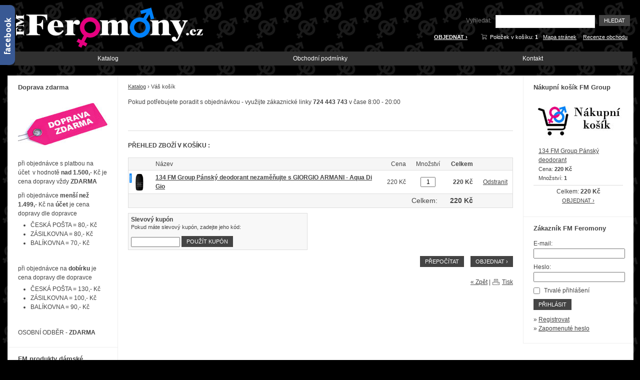

--- FILE ---
content_type: text/html; charset=UTF-8
request_url: https://www.fm-feromony.cz/kosik-a2?buy=36
body_size: 4727
content:
<!doctype html>
<html lang="cs" class="no-js">
<head>
	<meta http-equiv="Content-Type" content="text/html; charset=utf-8">
    <meta name="viewport" content="width=device-width, initial-scale=1.0">
	
	<title>Váš košík</title>
	<meta name="description" content="FM Group parfémy s Feromony">
	<meta name="keywords" content="FM group, parfém, fmgroup parfémy, feromon, feromony, eshop, doprava">
	<meta name="generator" content="SuperShop 1.4.2; (c) 2010-2025 PF"> 
	
		<meta name="robots" content="index,follow">
		
		<meta name="author" content="FM Feromony - Petr Fodor">
		<script type="text/javascript">
  var style = 'assets/css/style.css?'+Math.random();;
</script>

	<link rel="shortcut icon" href="https://www.fm-feromony.cz/favicon.ico">
	<link rel="stylesheet" href="https://www.fm-feromony.cz/style?v=65badab83a40ed48471f3e2c8d23d8f61.4.2">
	<link rel="stylesheet" media="print" href="https://www.fm-feromony.cz/style/less/print.less.css?v=65badab83a40ed48471f3e2c8d23d8f61.4.2">
	<link rel="stylesheet" href="https://www.fm-feromony.cz/sqc/vendor/fancybox/jquery.fancybox-1.3.4.css?v=1.4.2">
	
	<script src="https://www.fm-feromony.cz/sqc/js/modernizr-1.5.min.js"></script>
	<script src="https://www.fm-feromony.cz/sqc/js/jquery-1.4.2.min.js"></script>
	
	
	<script src="https://www.fm-feromony.cz/script/constants/front?v=1.4.2&t=1768735183"></script>
	<script src="https://www.fm-feromony.cz/script/lang/front/cs?v=1.4.2"></script>
	<script src="https://www.google.com/recaptcha/api.js" async defer></script>
	<script src="https://www.fm-feromony.cz/sqc/vendor/fancybox/jquery.mousewheel-3.0.4.pack.js?v=1.4.2"></script>
  	<script src="https://www.fm-feromony.cz/sqc/vendor/fancybox/jquery.fancybox-1.3.4.js?v=1.4.2"></script>
	<script src="https://www.fm-feromony.cz/sqc/js/plugins.js?v=1.4.2"></script>
	<script src="https://www.fm-feromony.cz/sqc/js/util.js?v=1.4.2"></script>
	<script src="https://www.fm-feromony.cz/sqc/js/front.js?v=1.4.2"></script>
	<script async="" src="https://www.googletagmanager.com/gtag/js?id=G-DZ8YCDL2P9"></script>

	<script src="https://www.fm-feromony.cz/sqc/js/otherhead.js?v=1.4.2"></script>
 
		
		<link rel="canonical" href="https://www.fm-feromony.cz/kosik-a2" />
		
	<meta name="revisit-after" content="3 days">
<meta name="google-site-verification" content="wn2IA0FYXbYZ0bEpktoCbgKNbx9YgEl9EF_-HAoN2Wg" />
<script src="https://www.fm-feromony.cz/bb_fbslider.js"></script>
	
</head>

<body> 
	<div id="container" class="fullwidth">
		<header>

	<div id="topnav" class="clearfix">
		<div class="wrap">
								<div class="checkout">
				<a href="/kosik-a2">OBJEDNAT &rsaquo;</a>
			</div>
					
			<div class="cart">
				<a href="/kosik-a2">
					<span class="t">Váš košík</span>
					
										<small class="cart-items">Položek v košíku: <strong>1</strong></small>
									</a>
			</div>
				
		<ul>
		<li><a href="/mapa-stranek-a9">Mapa stránek</a></li>
		<li><a href="/recenze-obchodu-a32">Recenze obchodu</a></li>
	</ul>		</div>
	</div><!--! end of #topnav-->
	
	<div id="banner">
		<div class="wrap">
			<div class="logo">
				<a href="/" class="logo">FM-Feromony.cz<span class="logo-img"></span></a>
			</div>
			
			<div class="search">
				<form action="/hledani-a7" method="get">
										<input type="hidden" name="uri" value="hledani-a7" />
										
					<fieldset>
						<label for="search-q">Vyhledat:</label>
						<input type="text" name="q" id="search-q" value="" />
						<button type="submit" class="button">Hledat</button>
					</fieldset>
				</form>
			</div>
		</div>
	</div><!--! end of #banner-->
	
	<div id="mainnav">
		<div class="wrap">
			
<ul class="l0">
		<li class="li0 fixhover">
		<span class="liwrap0"><a href="/" title="FM Feromony od FM Group">Katalog</a></span>
		<div class="ul-wrap">
					
<ul class="l1">
		<li class="li1 fixhover">
		<span class="liwrap1"><a href="/damske-parfemy-s-feromony-a64">Dámské parfémy s FEROMONY</a></span>
		<div class="ul-wrap">
				</div>
	</li>
		<li class="li1 fixhover">
		<span class="liwrap1"><a href="/damske-sprchove-gely-a65">Dámské sprchové gely</a></span>
		<div class="ul-wrap">
				</div>
	</li>
		<li class="li1 fixhover">
		<span class="liwrap1"><a href="/damske-deodoranty-kulickove-a66">Dámské deodoranty kuličkové</a></span>
		<div class="ul-wrap">
				</div>
	</li>
		<li class="li1 fixhover">
		<span class="liwrap1"><a href="/damske-telove-balzamy-a67">Dámské tělové balzámy</a></span>
		<div class="ul-wrap">
				</div>
	</li>
		<li class="li1 fixhover">
		<span class="liwrap1"><a href="/panske-parfemy-s-feromony-a68">Pánské parfémy s FEROMONY</a></span>
		<div class="ul-wrap">
				</div>
	</li>
		<li class="li1 fixhover">
		<span class="liwrap1"><a href="/panske-sprchove-gely-a69">Pánské sprchové gely</a></span>
		<div class="ul-wrap">
				</div>
	</li>
		<li class="li1 fixhover">
		<span class="liwrap1"><a href="/panske-deodoranty-kulickove-a70">Pánské deodoranty kuličkové</a></span>
		<div class="ul-wrap">
				</div>
	</li>
	</ul>

				</div>
	</li>
		<li class="li0 fixhover">
		<span class="liwrap0"><a href="/obchodni-podminky-a5" title="FM Feromony Praha ">Obchodní podmínky</a></span>
		<div class="ul-wrap">
					
<ul class="l1">
		<li class="li1 fixhover">
		<span class="liwrap1"><a href="/jak-nakupovat-a13" title="FM Group parfémy s feromony">Jak nakupovat</a></span>
		<div class="ul-wrap">
				</div>
	</li>
		<li class="li1 fixhover">
		<span class="liwrap1"><a href="/moznosti-platby-a19">Možnosti platby a dopravy</a></span>
		<div class="ul-wrap">
				</div>
	</li>
		<li class="li1 fixhover">
		<span class="liwrap1"><a href="/ochrana-udaju-a22">Ochrana osobních údajů (GDPR) a Zásady používání cookies</a></span>
		<div class="ul-wrap">
				</div>
	</li>
	</ul>

				</div>
	</li>
		<li class="li0 fixhover">
		<span class="liwrap0"><a href="/kontakt-a14" title="Kontakt FM Feromony FM Group Praha">Kontakt</a></span>
		<div class="ul-wrap">
				</div>
	</li>
	</ul>

<div class="bar"></div>
		</div>
	</div><!--! end of #mainnav-->
	
</header>		
		<div id="main" class="clearfix">
		
			<div class="column" id="col2">
	<div class="contentwrap">
		<div class="main">
			<div id="toplinks">	
		
		<a href="#small" class="fontsize fssmall" title="Malé písmo">A</a>
	<a href="#normal" class="fontsize fsnormal" title="Normální písmo">A</a>
	<a href="#big" class="fontsize fsbig" title="Velké písmo">A</a>
	</div> 
<div class="breadcrumb"><a href="/" title="FM Feromony od FM Group">Katalog</a> <span class="bullet">&rsaquo;</span> <span class="current">Váš košík</span></div>



<h1>Váš košík</h1>

<div class="shortdesc">
	<p>
	Pokud potřebujete poradit s objednávkou - využijte zákaznické linky <strong>724 443 743 </strong>v čase 8:00 - 20:00</p>
<p>
	 </p>
</div>


<p>
	<strong>PŘEHLED ZBOŽÍ V KOŠÍKU :</strong></p>






<div class="basket">
	<form action="/kosik-a2" method="post">
	
				
		<div class="tablewrap">
			<table>
				<thead>
					<tr>
						<td class="picture">&nbsp;</td>
						<td class="name">Název</td>
						<td class="price">Cena</td>
						<td class="quantity">Množství</td>
						<td class="total">Celkem</td>
						<td class="remove">&nbsp;</td>
					</tr>
				</thead>
				<tbody>
										
										<tr>
						<td class="picture">
															<img src="/files/032023/_60x60/MROLL.jpg" alt="" />
													</td>
						<td class="name">
							<a href="/134-fm-group-pansky-deodorant-p36">134 FM Group Pánský deodorant nezaměňujte s GIORGIO ARMANI - Aqua Di Gio</a>
							
													</td>
						<td class="price">220&nbsp;Kč</td>
						<td class="quantity">
							<input type="text" name="qty[204581]" value="1" size="2" />
						</td>
												<td class="total">220&nbsp;Kč</td>
						<td class="remove"><a href="/kosik-a2?delete=204581">Odstranit</a></td>
					</tr>
									</tbody>
				
								<tfoot>
										
										
					<tr class="total">
						<td>&nbsp;</td>
						<td class="label" colspan="3">Celkem:</td>
						<td class="value">220&nbsp;Kč</td>
						<td class="remove">&nbsp;</td>
					</tr>
				</tfoot>
							</table>
		</div>

				
				<div class="voucher">
			<h4>Slevový kupón</h4>
			<p>Pokud máte slevový kupón, zadejte jeho kód:</p>
			<fieldset>
				<input type="text" name="voucher" value="" />
				<button type="submit" name="use_voucher" class="button">Použít kupón</button>
			</fieldset>
		</div>
				
		<div class="buttons clearfix">
			<button type="submit" name="update_qty" class="button update">Přepočítat</button>
			<button type="submit" name="checkout" class="button checkout">OBJEDNAT &rsaquo;</button>
		</div>
			</form>
</div></p>
<div id="bottomlinks">
	<a href="javascript:history.back();" class="back">&laquo; Zpět</a> | 
	<a href="javascript:window.print();" class="print">Tisk</a>
</div>		</div>
	</div>
</div><!--! end of #col2-->

<div class="column" id="col1">
	<div class="block" id="block-id52">
	<div class="title">
		<span>Doprava zdarma</span>
	</div>
	
	<div class="content">
		<p>
	<img alt="" src="/files/dopravazdarma.jpg" style="width: 188px; height: 110px;" /></p>
<p>
	při objednávce s platbou na účet  v hodnotě <strong>nad 1.500,-</strong> Kč je cena dopravy vždy <strong>ZDARMA</strong></p>
<p>
	při objednávce <strong>menší než 1.499,-</strong> Kč na <strong>účet </strong>je cena dopravy dle dopravce</p>
<ul>
	<li>
		ČESKÁ POŠTA = 80,- Kč</li>
	<li>
		ZÁSILKOVNA = 80,- Kč</li>
	<li>
		BALÍKOVNA = 70,- Kč</li>
</ul>
<p>
	 </p>
<p>
	při objednávce na <strong>dobírku</strong> je cena dopravy dle dopravce</p>
<ul>
	<li>
		ČESKÁ POŠTA = 130,- Kč</li>
	<li>
		ZÁSILKOVNA = 100,- Kč</li>
	<li>
		BALÍKOVNA = 90,- Kč</li>
</ul>
<p>
	 </p>
<p>
	OSOBNÍ ODBĚR - <strong>ZDARMA</strong></p>
	</div>
</div><div class="block" id="block-id39">
	<div class="title">
		<span>FM produkty dámské</span>
	</div>
	
	<div class="content">
		<div class="pages">
			<ul>
		<li>
	
		<a href="/parfemy-s-feromony-50-ml-a42">Dámské parfémy s FEROMONY</a>
		
		
	</li>
		<li>
	
		<a href="/damske-sprchove-gely-a15">Dámské sprchové gely</a>
		
		
	</li>
		<li>
	
		<a href="/damske-deodoranty-kulickove-a17">Dámské deodoranty kuličkové</a>
		
		
	</li>
		<li>
	
		<a href="/damske-telove-balzamy-a43">Dámské tělové balzámy</a>
		
		
	</li>
	</ul>
	</div>	</div>
</div><div class="block" id="block-id20">
	<div class="title">
		<span>FM produkty pánské</span>
	</div>
	
	<div class="content">
		<div class="pages">
			<ul>
		<li>
	
		<a href="/parfemy-s-feromony-50-ml-a45">Pánské parfémy s FEROMONY</a>
		
		
	</li>
		<li>
	
		<a href="/panske-sprchove-gely-a16">Pánské sprchové gely</a>
		
		
	</li>
		<li>
	
		<a href="/panske-deodoranty-kulickove-a18">Pánské deodoranty kuličkové</a>
		
		
	</li>
	</ul>
	</div>	</div>
</div><div class="block" id="block-id53">
	<div class="title">
		<span>Využij v akci </span>
	</div>
	
	<div class="content">
		
<div class="block-products">
			<div class="product">
			<h3><a href="/vzorecek-fm-group-parfem-p148">VZOREČEK FM GROUP PARFÉM </a></h3>
			
							<div class="picture">
					<a href="/vzorecek-fm-group-parfem-p148"><img src="/files/vzor-fm-group-damsky-parfem-s-feromony.pg.jpg" alt="" /></a>
				</div>
						
						<div class="price">
				Cena: <strong>40&nbsp;Kč</strong>
			</div>
						
		</div>
	</div>	</div>
</div><div class="block" id="block-id11">
	<div class="title">
		<span>Slevové akce pro naše fanoušky</span>
	</div>
	
	<div class="content">
		<script>(function(d, s, id) {
  var js, fjs = d.getElementsByTagName(s)[0];
  if (d.getElementById(id)) {return;}
  js = d.createElement(s); js.id = id;
  js.src = "//connect.facebook.net/cs_CZ/all.js#xfbml=1";
  fjs.parentNode.insertBefore(js, fjs);
}(document, 'script', 'facebook-jssdk'));</script>
<div class="fb-like-box" data-header="false" data-href="https://www.facebook.com/fmferomony.cz" data-show-faces="true" data-stream="false" data-width="190">
	 </div>
	</div>
</div></div><!--! end of #col1-->

<div class="column" id="col3">
	<div class="block" id="block-id3">
	<div class="title">
		<span>Nákupní košík FM Group</span>
	</div>
	
	<div class="content">
		<p>
	<a href="http://www.fm-feromony.cz/kosik-a2"><img alt="nákupní košík" src="/files/fmgroup-nakupni-kosik-sleva.jpg" title="nákupní košík" /></a></p>
<!-- cookies -->
<p id="cookie-notice">
	Elektronický obchod používá k chodu, personalizaci reklam a analýze návštěvnosti <a href="https://policies.google.com/technologies/cookies?hl=cs" target="_blank">cookies</a>. Prohlížením stránek souhlasíte s jejich používáním.<br />
	<button onclick="acceptCookie();">Souhlasím</button></p>
<div class="block-basket">
		<ul class="items">
				<li class="item itemid-36">
			<a href="/134-fm-group-pansky-deodorant-p36">134 FM Group Pánský deodorant</a><br />
			
						
			Cena: <strong>220&nbsp;Kč</strong><br />
			Množství: <strong class="qty">1</strong>
		</li>
			</ul>
	
	<div class="total">
		Celkem: <strong>220&nbsp;Kč</strong>
	</div>
	
	<div class="buttons">
		<a href="/kosik-a2">OBJEDNAT &rsaquo;</a>
	</div>
	</div>
	</div>
</div><div class="block" id="block-id2">
	<div class="title">
		<span>Zákazník FM Feromony</span>
	</div>
	
	<div class="content">
		<div class="customer">
		<form action="/customer/login" method="post">		
		<fieldset>

			<input type="hidden" name="block_id" value="2" />
			
			<label for="customer-email">E-mail:</label>
			<input type="text" name="customer_email" id="customer-email" autocomplete="email" value="" />
			
			<label for="customer-pass">Heslo:</label>
			<input type="password" name="customer_password" id="customer-pass" autocomplete="current-password" value="" />
			
			<input type="checkbox" name="customer_remember" value="1" class="checkbox" id="customer-remember" />
			<label for="customer-remember">Trvalé přihlášení</label>
			
			<br />
			
			<button type="submit" name="login" class="button">Přihlásit</button>
		</fieldset>
		
		<p class="links">
			&raquo; <a href="/customer/register">Registrovat</a><br />
			&raquo; <a href="/customer/lost_password">Zapomenuté heslo</a>
		</p>
	</form>
	</div>	</div>
</div></div><!--! end of #col3-->
		
		</div><!--! end of #main-->
		
		<div id="footer" class="clearfix">
	<div class="wrap">
	
					<div id="footermain">
	Copyright © 2026 FM feromony - FM Group Czech -  <a href="http://www.fm-group-parfemy.cz" target="_blank">www.fm-group-parfemy.cz</a>,  <a href="http://www.sperky-klenoty-stribro.cz" target="_blank">www.sperky-klenoty-stribro.cz</a>,  <a href="http://www.fm-group-praha.cz" target="_blank" title="FM Group Praha">www.fm-group-praha.cz</a><br />
	<br />
	Images by <a href="https://www.freepik.com/author/wayhomestudio" rel="nofollow" target="_blank">Wayhomestudio</a>,<a href="https://www.freepik.com/free-photo/blonde-young-woman-posing_9926668.htm#page=2&amp;query=kiss&amp;position=25&amp;from_view=search&amp;track=sph" rel="nofollow" target="_blank">Racool_studio</a>,<a href="https://www.freepik.com/free-photo/abstract-space-wallpaper-background-dark-smoke-design_17581399.htm#query=parfum&amp;position=34&amp;from_view=search&amp;track=sph" rel="nofollow" target="_blank">rawpixel.com</a>,<a href="https://www.freepik.com/free-photo/lovely-couple-bed_16180716.htm#query=kiss&amp;position=15&amp;from_view=search&amp;track=sph" rel="nofollow" target="_blank">gpointstudio</a><span> on Freepik, Všechna práva vyhrazena.</span></div>			
			</div>
</div>
	</div> <!--! end of #container -->
	
	
		

	<script src="https://www.fm-feromony.cz/sqc/js/otherfooter.js?v=1"></script>

	
</body>
</html>

--- FILE ---
content_type: text/css; charset=UTF-8
request_url: https://www.fm-feromony.cz/style?v=65badab83a40ed48471f3e2c8d23d8f61.4.2
body_size: 21617
content:
@import "sqc/template/system/css/functions.less.css";
@import "sqc/template/system/css/reset.less.css";
@import "sqc/template/system/css/functions.less.css";
@import "sqc/template/system/css/reset.less.css";
@import "etc/theme/default_deluxe_TEST.less.css";
body {
  background: #000000;
  background-image: url("files/canvas.png");
  color: #444444;
}
h1,
h2,
h3,
h4,
h5,
h6 {
  font-weight: bold;
  text-rendering: optimizeLegibility;
}
html {
  -webkit-font-smoothing: antialiased;
  overflow-y: scroll;
  /* Vždy vynucená scrollbar v non-IE */
}
a {
  color: #444444;
}
a:active,
a:visited {
  color: #444444;
}
a:hover {
  color: #444444;
  outline: none;
  /* Odstranění outline při najetí/aktivaci */
}
ul {
  margin-left: 30px;
}
ol {
  margin-left: 30px;
  list-style-type: decimal;
}
small {
  font-size: 85%;
}
strong,
th {
  font-weight: bold;
}
td,
td img {
  vertical-align: top;
}
sub {
  vertical-align: sub;
  font-size: smaller;
}
sup {
  vertical-align: super;
  font-size: smaller;
}
pre {
  padding: 15px;
  white-space: pre;
  /* CSS2 */
  white-space: pre-wrap;
  /* CSS 2.1 */
  white-space: pre-line;
  /* CSS 3 (and 2.1 as well, actually) */
  word-wrap: break-word;
  /* IE */
}
input[type="radio"] {
  vertical-align: text-bottom;
}
input[type="checkbox"] {
  vertical-align: bottom;
  *vertical-align: baseline;
}
/* Starší IE fix */
label,
input[type=button],
input[type=submit],
button {
  cursor: pointer;
}
a:link {
  -webkit-tap-highlight-color: #FF5E99;
}
button {
  width: auto;
  overflow: visible;
  font: 12px sans-serif;
}
/* bicubic resizing for non-native sized IMG */
.ie7 img {
  -ms-interpolation-mode: bicubic;
}
/* pro nahrazování obrázků */
.ir {
  display: block;
  text-indent: -999em;
  overflow: hidden;
  background-repeat: no-repeat;
}
/* Skrýt pro čtečky obrazovek i prohlížeče */
.hidden {
  display: none;
  visibility: hidden;
}
/* Skrýt vizuálně, ale zpřístupnit pro čtečky obrazovek */
.visuallyhidden {
  position: absolute !important;
  clip: rect(1px 1px 1px 1px);
  /* IE6, IE7 */
  clip: rect(1px, 1px, 1px, 1px);
}
/* Skrýt vizuálně a pro čtečky obrazovek, ale zachovat layout */
.invisible {
  visibility: hidden;
}
/* Clearfix (používá se pro floaty, nemusí být potřeba s Flexboxem pro hlavní layout) */
.clearfix:after {
  content: ".";
  display: block;
  height: 0;
  line-height: 0;
  font-size: 0;
  clear: both;
  visibility: hidden;
}
.clearfix {
  display: block;
}
body.fontsize-small {
  font-size: 11px;
}
body.fontsize-big {
  font-size: 14px;
}
#container {
  width: 100%;
  /* Základní plná šířka pro responzivitu */
  max-width: 1250px;
  /* Maximální šířka pro desktop */
  margin: 0 auto;
  /* Centrování kontejneru */
  /* NOVÉ: Flexbox pro vertikální stackování obsahu */
  display: flex;
  flex-direction: column;
  /* Řadí děti vertikálně */
  align-items: flex-start;
  /* Zarovná děti na levou stranu */
}
/* Header je nyní přímý potomek #container */
header {
  width: 100%;
  /* Zajistí, že header zabírá plnou šířku uvnitř kontejneru */
}
#topnav {
  width: 100%;
  /* #topnav nyní zabírá plnou šířku headeru */
}
#topnav .wrap {
  width: 100%;
  max-width: 1250px;
  /* Omezení šířky na desktop */
  margin: -15px auto 0 auto;
  /* TENTO KLÍČOVÝ ZÁPORNÝ MARGIN ZŮSTÁVÁ */
  color: #c4c4c4;
  font-size: 90%;
  /* NOVÉ: Flexbox pro položky uvnitř topnav wrap */
  display: flex;
  justify-content: flex-end;
  /* Zarovná položky na pravou stranu */
  align-items: center;
  /* Vertikální zarovnání položek */
  flex-wrap: wrap;
  /* Umožní zalamování na menších obrazovkách */
}
#topnav ul {
  margin: 75px 0 -75px 0;
  /* Původní marginy, které ovlivňují polohu menu */
  height: 28px;
  line-height: 28px;
  list-style: none;
  /* float: right; - ODSTRANĚNO, Flexbox to řídí */
}
#topnav ul li {
  display: inline;
  margin-right: 10px;
}
#topnav .cart {
  height: 28px;
  line-height: 28px;
  background: url("../sqc/template/default/images/icon-cart-small-gray.gif") no-repeat 10px center;
  padding: 0 10px 0 30px;
  margin: 75px 0 -75px 5px;
  /* Původní marginy, které ovlivňují polohu košíku */
  /* float: right; - ODSTRANĚNO, Flexbox to řídí */
}
#topnav .cart a {
  text-decoration: none;
}
#topnav .cart a:hover {
  text-decoration: underline;
}
#topnav .cart .t {
  display: none;
}
#topnav .cart small {
  font-size: 100%;
}
#topnav .checkout {
  line-height: 28px;
  padding: 0 10px;
  margin: 75px 0 -75px 0;
  /* Původní marginy, které ovlivňují polohu checkoutu */
  /* float: right; - ODSTRANĚNO, Flexbox to řídí */
}
#topnav .checkout a {
  font-weight: bold;
}
.contentwrap .main img {
  max-width: 100%;
}
#banner {
  width: 100%;
  /* Banner by měl také zabrat plnou šířku kontejneru */
  height: auto;
  min-height: 130px;
  margin: 0;
  color: #777777;
}
#banner .wrap {
  width: 100%;
  max-width: 1250px;
  height: auto;
  min-height: 130px;
  margin: 0 auto;
  padding: 0;
  /* NOVÉ: Flexbox pro obsah banneru (logo a search) */
  display: flex;
  align-items: center;
  /* Vertikální centrování obsahu uvnitř banneru */
  justify-content: space-between;
  /* Rozloží logo a search */
  flex-wrap: wrap;
  /* Umožní zalamování na menších obrazovkách */
}
#banner .logo {
  flex-shrink: 0;
  flex-grow: 0;
  /* NOVÉ: Nastavení .logo jako flex kontejner */
  display: flex;
  align-items: center;
  /* Vertikální centrování obsahu loga (odkazu) */
  margin: -25px 0 0 0;
  /* Zajištění absence marginu, aby se správně zarovnalo */
}
#banner .logo a {
  position: relative;
  min-width: 400px;
  /* Ponecháno pro desktop, bude upraveno v doplňkovém CSS v MQ */
  height: 90px;
  line-height: 90px;
  font-size: 0;
  text-decoration: none;
  color: #444444;
  white-space: nowrap;
  display: block;
  /* Důležité: a tag je nyní blokový, aby mohl držet rozměry */
}
#banner .logo a .logo-img {
  position: absolute;
  top: 0;
  left: 0;
  right: 0;
  bottom: 0;
  z-index: 1;
  background: url("files/fmfernewsrcinv.png") no-repeat center center;
  background-size: contain;
  /* KLÍČOVÉ: Zajistí, že se logo zmenší a vejde se */
  display: block;
  width: 100%;
  height: 100%;
}
#banner .search {
  margin: -70px 5px 0 0;
  flex-shrink: 0;
  flex-grow: 1;
  /* Může se trochu roztáhnout */
  text-align: right;
  /* Zachová zarovnání vpravo */
}
#banner .search input {
  font-size: 130%;
  vertical-align: top;
  margin: 0 5px;
  padding: 3px;
  border: 1px solid #dddddd;
  background-color: #ffffff;
  color: #777777;
  behavior: url("{@base}sqc/js/PIE.htc?b3");
}
@radius (3px);
.ie8 #banner .search input,
.ie7 #banner .search input,
.ie6 #banner .search input {
  margin-top: 0;
}
.ie6 #banner .search input {
  border: none;
}
#mainnav {
  width: 100%;
  /* Mainnav zabírá plnou šířku */
}
#mainnav .wrap {
  width: 100%;
  max-width: 1250px;
  margin: -40px auto 0 auto;
  background: #303030;
  height: auto;
  line-height: normal;
  behavior: url("{@base}sqc/js/PIE.htc?b3");
}
@radius (3px);
#mainnav .wrap ul {
  margin: 0;
  padding: 0;
  list-style: none;
}
#mainnav .wrap ul.l0 {
  margin: 0 5px;
  /* NOVÉ: Flexbox pro hlavní navigaci */
  display: flex;
  flex-wrap: wrap;
  justify-content: space-around;
  /* Rovnoměrné rozložení */
}
#mainnav .wrap ul.l0 li {
  position: relative;
  display: block;
  /* Flex položka */
  padding: 0;
  margin: 0;
  flex-grow: 1;
  /* Povolí položkám růst */
  text-align: center;
}
#mainnav .wrap ul.l0 li a {
  color: #ffffff;
  font-weight: normal;
  text-decoration: none;
  padding: 7px 9px 7px 10px;
  margin: 0;
  display: block;
}
#mainnav .wrap ul.l0 li a:hover {
  background-color: #414141;
}
#mainnav .wrap ul.l0 li .ul-wrap {
  position: absolute;
  z-index: 99;
  left: 0;
  display: none;
}
#mainnav .wrap ul.l0 li .ul-wrap ul {
  background: #222222;
  padding: 0;
  margin: -1px 0 0 0;
  min-width: 140px;
}
#mainnav .wrap ul.l0 li .ul-wrap ul li {
  display: block;
  white-space: nowrap;
  line-height: 25px;
  padding: 0;
  border-bottom: 1px dotted #cccccc;
}
#mainnav .wrap ul.l0 li .ul-wrap ul li a {
  font-size: 100%;
  border: none;
  padding: 0 5px;
  display: block;
  color: #ffffff;
}
#mainnav .wrap ul.l0 li .ul-wrap ul li .ul-wrap {
  display: none;
  top: 1px;
  margin-left: 95%;
}
#mainnav .wrap ul.l0 li .ul-wrap ul li .ul-wrap ul {
  border-top-width: 1px;
}
#mainnav .wrap ul.l0 li .ul-wrap ul li:hover {
  background-color: #333333;
}
#mainnav .wrap ul.l0 li .ul-wrap ul li:hover > .ul-wrap {
  display: block;
}
#mainnav .wrap ul.l0 li .ul-wrap ul li:last-child {
  border-bottom: none;
}
#mainnav .wrap ul.l0 li:hover > .ul-wrap {
  display: block;
}
#mainnav .wrap ul.l0 li:last-child a {
  border-right: none;
}
#main {
  width: 100%;
  max-width: 1250px;
  margin: 20px auto;
  background: #ffffff;
  border: 1px solid #eeeeee;
  display: flex;
  /* KLÍČOVÉ: Aktivuje Flexbox */
  flex-wrap: nowrap;
  justify-content: space-between;
  align-items: flex-start;
  /* typography */
}
@radius (3px);
#main h1 {
  display: none;
}
#main h2 {
  font-size: 140%;
  margin: 5px 0;
}
#main h3 {
  font-size: 120%;
  margin: 5px 0;
}
#main h4 {
  font-size: 100%;
  margin: 5px 0;
}
#main p {
  line-height: 150%;
  margin: 0 0 15px 0;
}
#main ul,
#main ol {
  line-height: 150%;
}
#main .shortdesc {
  display: block;
  width: 100%;
  border-bottom: 1px solid #dddddd;
  margin-bottom: 20px;
}
#col1 {
  width: 220px;
  flex-shrink: 0;
  order: 1;
  /* Pro desktop: #col1 první */
  display: block;
  /* Explicitně nastavit, pokud to reset přepisuje nebo je konflikt */
}
#col2 {
  flex-grow: 1;
  min-width: 300px;
  order: 2;
  /* Pro desktop: #col2 druhý */
  display: block;
  /* Explicitně nastavit */
}
#col3 {
  width: 220px;
  flex-shrink: 0;
  order: 3;
  /* Pro desktop: #col3 třetí */
  display: block;
  /* Explicitně nastavit */
}
.contentwrap {
  width: 100%;
  display: block;
}
.contentwrap .main {
  margin: 0 20px;
  padding: 15px 0;
  width: auto;
}
.columns1 .contentwrap .main {
  margin: 0 15px !important;
  width: auto !important;
}
.columns2 .contentwrap .main {
  margin: 0 15px 0 20px !important;
  width: auto !important;
}
#footer {
  width: 100%;
  /* Patička zabírá plnou šířku */
}
#footer .wrap {
  width: 100%;
  max-width: 1250px;
  margin: 0 auto;
  padding: 15px 0;
  font-size: 90%;
  color: #888888;
}
#footer .wrap .powered {
  float: right;
  /* Ponecháno pro vnitřní prvek, pokud je to nutné pro obtékání */
}
table {
  width: 100%;
  /* Zajištění, že tabulky jsou responzivní */
}
table td,
table th {
  padding: 1px;
}
table.tableborder {
  border-collapse: collapse;
}
table.tableborder td,
table.tableborder th {
  border: 1px solid #dddddd;
  padding: 3px;
}
table.tableborder th {
  background-color: #f0f0f0;
}
#page404 {
  background: #f0f0f0;
  border-top: 4px dotted #dddddd;
  padding: 20px;
}
#main .infoblock {
  background: #f0f0f0;
  border: 2px dashed #dddddd;
  padding: 10px;
}
#main .subpages li .shortdesc {
  margin: 5px 0 0 0;
  border: none;
}
#main .subpages li .shortdesc p {
  margin: 0;
  padding: 0;
}
/* Block */
.block {
  margin: 0;
  padding: 15px;
  border: 1px solid #eeeeee;
}
.block .title {
  font-size: 110%;
  color: #444444;
  margin-bottom: 10px;
}
.block .title span {
  display: block;
  font-weight: bold;
  padding: 0 5px;
}
.block .content p {
  padding: 5px;
  margin: 0 !important;
}
.block .pages .pages-select {
  padding: 10px;
  display: block;
}
.block .pages .pages-select select {
  width: 100%;
  margin: 0;
}
.block .pages ul {
  margin: 0;
  padding: 0 5px;
  list-style: none;
}
.block .pages ul li h2 {
  font-size: 100% !important;
  margin: 0 !important;
}
.block .pages ul li a {
  display: block;
  padding: 3px 0;
  color: #444444;
  text-decoration: none;
}
.block .pages ul li ul {
  padding: 0 0 5px 12px;
  line-height: 110% !important;
}
.block .pages ul li ul li a {
  border-bottom: none;
}
.block .pages ul li:last-child {
  border-bottom: none;
}
#col1 .block {
  border-width: 0 1px 1px 0;
}
#col3 .block {
  border-width: 0 0 1px 1px;
}
.block .pages ul li a:hover,
.block .pages ul li.active > a {
  color: #444444;
  text-decoration: underline;
}
/* Newsletter block */
.block .block-newsletter {
  padding: 10px;
}
.block .block-newsletter fieldset {
  margin: 0 0 5px 0;
}
.block .block-newsletter input.text {
  display: block;
  width: 99%;
}
/* Search results */
.search-results {
  background: #f0f0f0;
  padding: 10px;
  line-height: 140%;
  margin-bottom: 15px;
}
/* Subpage listings */
.subpages {
  margin: 10px 0 15px 0;
  padding: 0;
  list-style: none;
}
.subpages li {
  padding: 0;
  line-height: 160%;
  overflow: hidden;
  /* Pro zajištění, že floatované obrázky nepřetékají */
  margin-bottom: 15px;
}
.subpages li .picture {
  float: left;
  /* Ponecháno float pro obtékání textu */
  max-width: 120px;
  max-height: 120px;
  padding: 1px;
  margin-right: 5px;
}
.subpages li .title {
  font-weight: bold;
}
.subpages li .date {
  font-size: 90%;
  color: #777777;
}
.subpages li.photo {
  overflow: auto;
}
.pagegallery {
  overflow: auto;
}
.pagegallery li {
  /* float: left; - Tato vlastnost bude přepsána v doplňkovém CSS Flexboxem nebo display: block */
  background: transparent;
  border: none;
  text-align: center;
  margin: 0 10px 10px 0;
}
.pagegallery li .picture {
  float: none;
  margin: 0 0 10px 0;
}
.subpages-top {
  margin: 0 0 15px 0;
}
.subpages-column {
  width: 100%;
  /* Základní šířka pro responzivitu */
  /* float: none; - Tato vlastnost bude přepsána v doplňkovém CSS Flexboxem nebo display: block */
  list-style: square;
  margin: 0 0 15px 0;
}
.subpages-column-first {
  margin-left: 1.5em;
}
.page-protected {
  padding: 10px;
  background: #f0f0f0;
  border: 1px solid #dddddd;
  text-align: center;
  font-size: 120%;
  margin-bottom: 20px;
}
/* Files and images */
.files {
  margin: 0;
  padding: 0;
  list-style: none;
  overflow: auto;
}
.files li.picture {
  float: left;
  /* Ponecháno pro obtékání textu */
  margin: 0 10px 10px 0;
  text-align: center;
}
.files li.picture .desc {
  font-size: 90%;
}
/* align left */
.files-2 {
  max-width: 365px;
  /* Ponecháno pro desktop, bude upraveno v MQ v doplňkovém souboru */
  margin-right: 20px;
  /* Mezera, pokud je vedle jiného prvku */
  /* float: left; - Tato vlastnost bude přepsána v doplňkovém CSS */
}
img#in_a {
  margin: 0 10px 10px 0;
  /* Ponecháno pro desktop */
}
/* align right */
.files-3 {
  /* float: right; - Tato vlastnost bude přepsána v doplňkovém CSS */
  margin-top: 25px;
}
.files-3 li.picture {
  float: none;
  margin: 0 0 10px 10px;
}
/* non-image files */
.files-n {
  margin: 10px 0 20px 0;
  padding: 10px;
  background: #f0f0f0;
}
.files-n li.file {
  float: none;
  margin: 0;
  padding-left: 20px;
  line-height: 25px;
  background: url("sqc/template/default/mime/default.gif") no-repeat left center;
}
.files-n li.ext-pdf {
  background-image: url("sqc/template/default/mime/pdf.gif");
}
.files-n li.ext-gif,
.files-n li.ext-png,
.files-n li.ext-jpg,
.files-n li.ext-jpeg,
.files-n li.ext-bmp,
.files-n li.ext-tif {
  background-image: url("sqc/template/default/mime/image.gif");
}
.files-n li.ext-doc,
.files-n li.ext-ppt,
.files-n li.ext-docx,
.files-n li.ext-pptx {
  background-image: url("sqc/template/default/mime/document.gif");
}
.files-n li.ext-xls,
.files-n li.ext-xlsx {
  background-image: url("sqc/template/default/mime/spreadsheet.gif");
}
/* RSS & Font size links*/
div#toplinks {
  display: none;
  /* Skryje toplinks, jak bylo požadováno */
}
/* Print & Back links*/
#bottomlinks {
  text-align: right;
  /* Základní zarovnání, bude upraveno v doplňkovém CSS */
  margin: 20px 0 10px 0;
}
#bottomlinks a.print {
  background: url("sqc/template/default/images/icon-print.gif") no-repeat left center;
  padding-left: 20px;
}
/* Forms & Buttons */
.button {
  position: relative;
  border: none;
  background-color: #444444;
  padding: 5px 10px;
  color: #ffffff !important;
  text-decoration: none;
  font-weight: normal;
  font-size: 90%;
  text-transform: uppercase;
  behavior: url("{@base}sqc/js/PIE.htc?b3");
}
@radius (3px);
.button:hover {
  color: #ffffff;
}
.form fieldset {
  border-top: 1px solid #dddddd;
  margin-bottom: 25px;
}
.form fieldset legend {
  font-size: 120%;
  font-weight: normal;
  padding-right: 15px;
}
.form fieldset .input {
  margin-top: 10px;
  /* 100% šířka pro responzivitu */
}
.form fieldset .input label {
  color: #777777;
}
.form fieldset .input label strong {
  color: #444444;
}
.form fieldset .input label.error {
  color: red;
}
.form fieldset .input input.checkbox {
  margin: -4px 6px 0 0;
  vertical-align: middle;
}
.form fieldset .input input.text,
.form fieldset .input textarea,
.form fieldset .input select {
  width: 100%;
  display: block;
}
.form fieldset .input input.short {
  width: 70px;
}
.form fieldset .inline {
  width: 48.5%;
  /* Ponecháno pro desktop, bude upraveno v doplňkovém CSS */
  /* float: left; - Tato vlastnost bude přepsána v doplňkovém CSS */
}
.form fieldset .required label {
  font-weight: bold;
  color: #444444;
}
.form fieldset .inline-right {
  /* float: right; - Tato vlastnost bude přepsána v doplňkovém CSS */
  margin-right: 0.7%;
}
.form fieldset .help {
  background: #f0f0f0;
  padding: 5px;
  font-size: 90%;
  margin: 5px 0 15px 0;
  color: #777777;
}
.form fieldset.colleft,
.form fieldset.colright {
  width: 49%;
  /* Ponecháno pro desktop, bude upraveno v doplňkovém CSS */
  /* float: left; - Tato vlastnost bude přepsána v doplňkovém CSS */
}
.form fieldset.colright {
  /* float: right; - Tato vlastnost bude přepsána v doplňkovém CSS */
}
/* Product listing */
.products {
  /* NOVÉ: Flexbox pro mřížkové rozvržení produktů */
  display: flex;
  flex-wrap: wrap;
  justify-content: space-around;
  /* Rovnoměrné rozložení produktů */
}
.products .product {
  padding: 0;
  margin: 10px 5px 5px 5px;
  /* Upravené marginy pro Flexbox */
  width: 100%;
  /* Základní šířka pro menší obrazovky */
  box-sizing: border-box;
}
.products .product h3 {
  line-height: 140%;
  font-size: 100% !important;
  margin: 0 0 10px 0 !important;
}
.products .product .desc {
  font-size: 90%;
  width: 48%;
  float: right;
}
.products .product .desc .labels {
  margin: 0 0 3px 0;
  overflow: hidden;
}
.products .product .desc .labels .label {
  float: left;
  padding: 2px 4px;
  margin-right: 5px;
  font-weight: bold;
  color: #fff;
}
@radius (3px);
.products .product .desc ul {
  list-style: none;
  line-height: 160%;
  margin: 0;
  padding: 0;
}
.products .product .pricebasket {
  /* float: right; - Tato vlastnost bude přepsána v doplňkovém CSS Flexboxem */
  width: 200px;
  /* Ponecháno pro desktop */
  margin-bottom: 5px;
  border-top: 1px dotted #dddddd;
}
.products .product .pricebasket .price {
  padding: 5px 0;
  /* Ponecháno pro vnitřní prvek */
}
.products .product .pricebasket .price strong {
  float: right;
}
.products .product .pricebasket .buttons {
  padding: 0;
  line-height: 200%;
  /* Ponecháno pro vnitřní prvek */
}
.products .product .pricebasket .buttons a.detail {
  color: #444444;
}
.products .product .pricebasket .buttons a.detail:hover {
  text-decoration: none;
}
.products .product .pricebasket .buttons a.buy {
  float: right;
  line-height: 100%;
}
.products .product .discount {
  background: red;
  color: #fff;
  font-size: 12px;
  font-weight: bold;
  padding: 2px 5px;
  white-space: nowrap;
}
.products .product .discount-wrap {
  margin-bottom: 5px;
}
.products .product .picture {
  position: relative;
  /* float: left; - Tato vlastnost bude přepsána v doplňkovém CSS Flexboxem */
  margin-right: 5px;
}
.products .product .picture .discount {
  position: absolute;
  top: 0;
  left: 0;
}
.products .product-promote h3.name {
  padding-left: 20px;
  background: transparent url("sqc/template/default/images/star.png") no-repeat left top;
}
/* Výchozí šířky produktů pro desktop */
.products-0cols .product,
.products-3cols .product,
.products-4cols .product {
  width: 235px;
  /* Ponecháno pro desktop, bude upraveno v MQ */
  /* float: left; - odstraněno */
  margin: 15px 15px 10px 0;
}
.products-1cols .product {
  margin: 15px 0 10px 0;
  padding-bottom: 5px;
  border-bottom: 1px dotted #dddddd;
}
.products-3cols .i2 {
  margin-right: 0;
}
.products-4cols .i3 {
  margin-right: 0;
}
.products-3cols .product {
  width: 30%;
}
.products-4cols .product {
  width: 24%;
  margin-right: 5px;
  overflow: hidden;
}
.products-3cols .product h3,
.products-4cols .product h3 {
  margin-bottom: 0 !important;
}
.products-0cols .product .wrap,
.products-3cols .product .wrap,
.products-4cols .product .wrap {
  height: 155px;
  overflow: hidden;
  margin-bottom: 5px;
}
.products-3cols .product .wrap,
.products-4cols .product .wrap {
  height: 65px;
}
.products-0cols .product .picture,
.products-3cols .product .picture,
.products-4cols .product .picture {
  height: 120px;
  float: none;
  /* Odstraněn float, nyní řízeno Flexboxem rodiče */
  margin: 0;
  text-align: center;
}
.products-0cols .product .pricebasket,
.products-3cols .product .pricebasket,
.products-4cols .product .pricebasket {
  width: auto;
  float: none;
  /* Odstraněn float */
  clear: left;
  margin-left: 0;
}
.products-1cols .product .pricebasket {
  width: 160px;
  border: none;
  margin: 0 0 10px 20px;
}
.products-1cols .product .pricebasket .price {
  padding: 0 0 5px 0;
}
.products-1cols .product .pricebasket .buttons {
  padding: 0;
  display: block;
}
.products-3cols .product .discount-wrap,
.products-4cols .product .discount-wrap {
  margin-top: 5px;
}
.products-4cols .product .pricebasket .buttons .detail {
  display: none;
}
.products-0cols {
  margin-right: -10px;
  /* Ponecháno pro desktop, bude upraveno v MQ */
}
.products-0cols .product {
  width: 241px !important;
}
.products-list {
  margin: 15px 0 20px 0;
}
.products-list table {
  width: 100%;
  border: none;
}
.products-list table thead th {
  text-align: left;
  padding: 10px 0;
  border: none;
  border-bottom: 1px solid #dddddd;
}
.products-list table tbody td {
  border: none;
  border-bottom: 1px solid #dddddd;
  padding: 10px 0;
}
.products-list table td.buttons {
  white-space: nowrap;
  padding-left: 10px;
  text-align: right;
}
.products-list table th.price,
.products-list table td.price {
  text-align: right;
  white-space: nowrap;
}
/* Product detail */
.productdetail .files-2 {
  margin-right: 20px;
}
.productdetail .files .smallpic {
  float: left;
}
.productdetail {
  margin-top: 25px;
  /* NOVÉ: Flexbox pro celkový layout detailu */
  display: flex;
  flex-wrap: wrap;
  /* Umožní zalamování prvků */
  justify-content: space-between;
  /* Rozloží hlavní bloky */
}
.productdetail .producthead {
  width: 50%;
  /* Ponecháno pro desktop, bude upraveno v MQ */
  /* float: right; - odstraněno */
  padding-bottom: 20px;
}
.productdetail .producthead h1.name {
  margin-bottom: 5px !important;
  word-wrap: break-word;
}
.productdetail .producthead .sku,
.productdetail .producthead .ean {
  display: block;
  margin-bottom: 5px;
  color: #777777;
}
.productdetail .producthead .labels {
  margin: 5px 0;
  overflow: hidden;
}
.productdetail .producthead .labels .label {
  float: left;
  padding: 2px 4px;
  margin-right: 5px;
  font-weight: bold;
  color: #fff;
}
@radius (3px);
.productdetail .producthead ul.pages {
  margin: 0 0 5px 0;
  padding: 0;
  list-style: none;
}
.productdetail .producthead ul.pages li {
  padding-left: 0;
  margin-bottom: 3px;
  font-size: 90%;
}
.productdetail .producthead ul.pages .manufacturer {
  color: #777777;
  margin-right: 4px;
}
.productdetail .producthead .shortdesc {
  border: none !important;
  margin-top: 15px;
}
.productdetail form.basket.clearfix {
  display: block;
  width: 100%;
}
.productdetail .productinfo {
  width: 100%;
  /* Ponecháno pro desktop, bude upraveno v MQ */
  /* float: left; - odstraněno */
}
.productdetail .productinfo ul {
  margin: 0;
  padding: 0;
  list-style: none;
}
.productdetail .productinfo ul li {
  padding: 5px 0;
  text-align: right;
  border-bottom: 1px solid #f0f0f0;
}
.productdetail .productinfo ul li span {
  float: left;
}
.productdetail .productinfo ul li em {
  font-style: normal;
}
.productdetail .productinfo ul li.price {
  font-size: 110%;
  font-weight: bold;
}
.productdetail .productinfo ul li:last-child {
  border-bottom: none;
}
.productdetail .productinfo .basket {
  padding: 3px 3px 3px 5px;
  margin-top: 10px;
  line-height: 220%;
  border: 1px solid #dddddd;
}
.productdetail .productinfo .basket input {
  vertical-align: middle;
  text-align: center;
  margin-top: -1px;
}
.productdetail .productinfo .basket button.buy {
  float: right;
  line-height: 100%;
}
.productdetail .productinfo .basket .attribute {
  line-height: 100%;
  margin-top: 5px;
  padding-top: 5px;
  border-top: 1px solid #dfdfdf;
}
.productdetail .productinfo .basket .attribute label {
  display: block;
}
.productdetail .productinfo .basket .attribute select {
  width: 100%;
  margin: 2px 0;
}
.productdetail .productinfo .basket .attribute .product-variants {
  margin: 5px 0;
}
.productdetail .productinfo .basket .attribute label.product-variant {
  margin: 0;
  padding: 5px;
}
.productdetail .productinfo .basket .attribute label.product-variant input {
  margin: 0 5px 0 0;
  vertical-align: top;
}
.productdetail .productinfo .basket .attribute label.product-variant .variant-availability {
  float: right;
}
.productdetail .productinfo .basket .attribute label.product-variant:hover {
  background-color: #eeeeee;
}
.productdetail .productinfo .availability-0days,
.productdetail .productinfo .availability-1days {
  color: green;
}
.productdetail .productinfo del {
  color: #777777;
}
.productdetail .sharelinks {
  margin: 5px 0;
}
.productdetail .description {
  margin-top: 20px;
  padding-top: 10px;
  border-top: 1px dotted #dddddd;
}
.productdetail .features table {
  border-collapse: collapse;
}
.productdetail .features table td {
  border: 1px solid #dddddd;
  padding: 5px 10px;
}
.productdetail .features table td.featurename {
  text-align: right;
}
.productdetail .related-products {
  /* NOVÉ: Flexbox pro související produkty */
  display: flex;
  flex-wrap: wrap;
  justify-content: space-between;
}
.productdetail .related-products .related {
  width: 31.5%;
  /* Ponecháno pro desktop, bude upraveno v MQ */
  /* float: left; - odstraněno */
  text-align: center;
  border: 1px solid #eeeeee;
  margin-right: 10px;
  margin-top: 10px;
}
.productdetail .related-products .related .related-title {
  display: block;
  font-size: 100%;
  font-weight: normal;
  padding: 5px;
  margin: 0 !important;
  height: 2.5em;
  overflow: hidden;
}
.productdetail .related-products .related .picture {
  margin: 5px 0;
  height: 120px;
  line-height: 120px;
  vertical-align: middle;
}
.productdetail .related-products .related .prices {
  text-align: left;
  padding: 5px;
}
.productdetail .related-products .related .prices strong {
  float: right;
}
.productdetail .related-products .related-last {
  margin-right: 0;
}
.productdetail-promote h1.name {
  padding-left: 20px;
  background: transparent url("sqc/template/default/images/star.png") no-repeat left 2px;
}
/* Basket */
.basket .error {
  background: #f0f0f0;
  border: 1px solid #dddddd;
  padding: 10px;
  font-weight: bold;
  margin-bottom: 5px;
}
.basket .error p {
  margin: 0 !important;
  padding: 0 !important;
}
.basket .tablewrap {
  padding: 0;
  border: 1px solid #dddddd;
}
.basket .tablewrap table {
  width: 100%;
  border-collapse: collapse;
  border: none;
}
.basket .tablewrap table thead td,
.basket .tablewrap table tfoot td {
  padding: 5px 10px;
  color: #444444;
  background: #f6f6f6;
}
.basket .tablewrap table thead td {
  border: none;
  border-bottom: 1px solid #dddddd;
}
.basket .tablewrap table tbody td {
  border: none;
  padding: 5px 10px;
  vertical-align: middle;
  border-bottom: 1px solid #dddddd;
}
.basket .tablewrap table tbody td.name {
  font-weight: bold;
  line-height: 150%;
}
.basket .tablewrap table tbody td.name .attr {
  color: #666666;
  font-weight: normal;
}
.basket .tablewrap table td.picture {
  padding: 2px;
  width: 40px;
  text-align: center;
}
.basket .tablewrap table td.picture img {
  max-width: 40px;
  max-height: 40px;
}
.basket .tablewrap table td.price {
  text-align: right;
  white-space: nowrap;
}
.basket .tablewrap table td.price_qty {
  width: auto;
  max-width: 100px;
  text-align: right;
  white-space: nowrap;
}
.basket .tablewrap table td.quantity {
  width: auto;
  max-width: 60px;
  text-align: center;
}
.basket .tablewrap table td.quantity input {
  text-align: center;
}
.basket .tablewrap table td.total {
  width: auto;
  max-width: 100px;
  text-align: right;
  font-weight: bold;
  white-space: nowrap;
}
.basket .tablewrap table td.remove {
  width: auto;
  max-width: 60px;
  text-align: center;
}
.basket .tablewrap table td.basketempty {
  padding: 15px;
  font-size: 120%;
  border: none;
  color: #777777;
}
.basket .tablewrap table tfoot td {
  border: none;
  background-image: none;
}
.basket .tablewrap table tfoot td.label {
  text-align: right;
  padding-right: 15px;
}
.basket .tablewrap table tfoot td.value {
  color: #444444;
  text-align: right;
  font-weight: bold;
  white-space: nowrap;
}
.basket .tablewrap table tfoot .total td {
  font-size: 120%;
}
.basket div.voucher {
  border: 1px solid #dddddd;
  background: #f8f8f8;
  margin-top: 10px;
  padding: 5px;
  width: 45%;
  /* Ponecháno pro desktop, bude upraveno v MQ */
  /* float: left; - odstraněno */
}
.basket div.voucher h4 {
  margin: 0 !important;
}
.basket div.voucher p {
  margin: 0 !important;
  font-size: 90%;
}
.basket div.voucher fieldset {
  margin-top: 10px;
}
.basket div.voucher fieldset input {
  width: 90px;
}
.basket .buttons {
  text-align: right;
  /* Ponecháno pro desktop, bude upraveno v MQ */
  line-height: 230%;
  margin-top: 10px;
}
.basket .buttons .button {
  margin-left: 10px;
}
.block .block-basket ul li.item {
  background: #fff !important;
}
/* Opakuje se s !important */
/* Order */
.order {
  width: 100%;
  /* Ponecháno pro desktop, bude upraveno v MQ */
  /* float: left; - odstraněno */
}
.order .errors {
  background: #fcd1d1;
  padding: 10px;
  margin-bottom: 15px;
  line-height: 160%;
}
.order #shipping_address {
  background: #ffffff;
}
.order .payment .input {
  background-color: #ffffff;
}
.order .payment label .price {
  margin-left: 10px;
}
.order .buttons {
  background: #f0f0f0;
  border-width: 2px 0;
  padding: 10px;
  margin: 10px 0;
  text-align: right;
  /* Ponecháno pro desktop, bude upraveno v MQ */
}
.order .buttons .button {
  margin-left: 15px;
}
.order .buttons input.checkbox {
  vertical-align: middle;
  margin: -2px 6px 0 0;
}
.order .email-again {
  display: none;
}
.order-customer {
  background: #f0f0f0;
  padding: 10px;
  margin-bottom: 20px;
}
.order-customer h4 {
  margin: 0 0 10px 0 !important;
  font-size: 110% !important;
}
.order-customer span.email {
  color: #777777;
}
.ordersummary {
  margin-bottom: 25px;
  width: 100%;
  /* Ponecháno pro desktop, bude upraveno v MQ */
  /* float: left; - odstraněno */
}
.ordersummary .colleft,
.ordersummary .colright {
  width: 49%;
  /* Ponecháno pro desktop, bude upraveno v MQ */
  /* float: left; - odstraněno */
}
.ordersummary .colright {
  /* float: right; - odstraněno */
}
.ordersummary .wrap {
  margin-bottom: 20px;
}
.ordersummary h4 {
  background: #f0f0f0;
  border-bottom: 1px solid #dddddd;
  padding: 5px;
}
.ordersummary p {
  margin: 0;
  padding: 5px;
}
.ordersummary ul {
  margin: 0;
  padding: 0;
  list-style: none;
}
.ordersummary ul li {
  padding: 5px 0;
  overflow: hidden;
}
.ordersummary ul li span {
  float: left;
  width: 120px;
  margin-right: 10px;
  text-align: right;
  color: #777777;
}
.ordersummary li.price {
  font-size: 110%;
  font-weight: bold;
}
/* Customer account */
ul.files.files-2 {
  float: left;
}
.producthead.clearfix {
  float: left;
}
#customer .header {
  background: #f0f0f0;
  padding: 10px 10px 0 10px;
  margin-bottom: 20px;
}
#customer .header .logout {
  float: right;
  font-weight: bold;
}
#customer .header h4 {
  font-size: 140%;
  margin: 0 0 3px 0;
}
#customer .header span.email {
  color: #777777;
}
#customer .header ul.tabs {
  margin: 15px 0 0 0;
  padding: 0;
  list-style: none;
  overflow: hidden;
}
#customer .header ul.tabs li {
  float: left;
  margin-right: 5px;
}
#customer .header ul.tabs li a {
  display: block;
  padding: 5px 15px;
  background: #f7f7f7;
}
#customer .header ul.tabs li.active a {
  background-color: #ffffff;
  font-weight: bold;
}
#customer .customer {
  width: 100%;
  /* Ponecháno pro desktop, bude upraveno v MQ */
  /* float: left; - odstraněno */
}
#customer .errors {
  background: #fcd1d1;
  padding: 10px;
  margin-bottom: 15px;
  line-height: 160%;
}
#customer .grid td {
  white-space: nowrap;
}
#customer .grid td.total {
  white-space: nowrap;
  text-align: right;
}
#customer .cust-order {
  background: #f0f0f0;
  border: 1px solid #dddddd;
  margin: 0 0 5px 0;
}
#customer .cust-order .head {
  background: #ffffff;
  padding: 5px;
}
#customer .cust-order .head a {
  font-weight: bold;
}
#customer .cust-order .head span {
  float: right;
  color: #888888;
}
#customer .cust-order .status {
  float: right;
  font-weight: bold;
  padding: 5px;
}
#customer .cust-order p {
  margin: 5px;
}
#customer .cust-order .bbar {
  background: #ffffff;
  padding: 5px;
  margin: 5px;
  color: #999999;
}
.customerlogin,
.customerpassword {
  width: 100%;
  /* Ponecháno pro desktop, bude upraveno v MQ */
  /* float: left; - odstraněno */
}
.customerlogin fieldset,
.customerpassword fieldset {
  background: #f0f0f0;
  padding: 0 10px 10px;
}
.customerlogin fieldset legend,
.customerpassword fieldset legend {
  padding-left: 5px;
}
.customerlogin fieldset .error,
.customerpassword fieldset .error {
  background: #fcd1d1;
  padding: 5px;
  margin-top: 5px;
}
.customerlogin fieldset .error p,
.customerpassword fieldset .error p {
  margin: 0 !important;
  padding: 0 !important;
}
.customerlogin fieldset .msg,
.customerpassword fieldset .msg {
  background: #dddddd;
  padding: 5px;
  margin-top: 5px;
}
.customerlogin fieldset .msg p,
.customerpassword fieldset .msg p {
  margin: 0 !important;
  padding: 0 !important;
}
.customerlogin fieldset .login,
.customerpassword fieldset .login {
  width: 100%;
  /* Ponecháno pro desktop, bude upraveno v MQ */
  /* float: left; - odstraněno */
  /* Ponecháno pro vnitřní prvek */
}
.customerlogin fieldset .login a,
.customerpassword fieldset .login a {
  font-size: 90%;
}
.customerlogin fieldset .login .buttons,
.customerpassword fieldset .login .buttons {
  padding-top: 5px;
}
.customerlogin fieldset .login .loginbtn,
.customerpassword fieldset .login .loginbtn {
  float: right;
}
.customerlogin fieldset .customer,
.customerpassword fieldset .customer {
  margin-top: 5px;
  line-height: 160%;
}
.customerlogin fieldset .customer .customername,
.customerpassword fieldset .customer .customername {
  background: #000000;
  padding: 5px;
  margin-top: 5px;
}
.customerlogin fieldset p,
.customerpassword fieldset p {
  margin: 10px 0 0 0 !important;
}
.customerlogin .lost-password-form,
.customerpassword .lost-password-form {
  display: none;
  margin-top: 30px;
  padding: 1px 10px;
  background: #000000;
}
.customerlogin .lost-password-form p,
.customerpassword .lost-password-form p {
  color: #777777;
  padding: 10px 0 0 0;
}
/* data grid */
table.grid {
  width: 100%;
  margin: 0;
}
table.grid caption {
  background: #f0f0f0;
  text-align: left;
  padding: 5px;
}
table.grid thead td {
  color: #777777;
  background: #f0f0f0;
  padding: 5px;
}
table.grid tbody td {
  padding: 5px;
  border-bottom: 1px solid #f0f0f0;
}
table.bordertable caption {
  background: #f0f0f0;
  text-align: left;
  padding: 5px;
  color: #777777;
}
table.bordertable tbody td,
table.bordertable td {
  padding: 5px;
  border: 1px solid #dddddd;
}
table.bordertable thead td,
table.bordertable th {
  background: #f0f0f0;
  padding: 5px;
  border: 1px solid #dddddd;
}
/* Poll */
.block .poll {
  margin: 0;
  padding: 5px;
}
.block .poll h4 {
  margin: 0 0 5px 0 !important;
}
.block .poll ul {
  margin: 0;
  padding: 0;
  list-style: none;
}
.block .poll ul li {
  margin-bottom: 5px;
  color: #777777;
}
.block .poll ul li a {
  font-weight: bold;
}
.block .poll ul li .bar {
  background: #f0f0f0;
  border: 1px solid #dddddd;
  margin-top: 3px;
  padding: 1px;
}
.block .poll ul li .bar div {
  background: #999999;
  height: 7px;
}
.block .poll .total {
  color: #777777;
}
/* Contact */
.block .contact form .sent {
  border: 2px solid #dddddd;
  padding: 5px;
  margin: 0 0 10px 0 !important;
}
.block .contact form fieldset {
  padding: 5px;
}
.block .contact form fieldset input,
.block .contact form fieldset textarea {
  width: 98%;
  display: block;
  margin: 3px 0 10px 0;
}
.block .contact form fieldset .bc-email {
  display: none;
}
.block .contact form fieldset .bc-captcha {
  overflow: hidden;
  margin-bottom: 10px;
}
.block .contact form fieldset .bc-captcha label {
  display: block;
  margin-bottom: 3px;
}
.block .contact form fieldset .bc-captcha .bc-captchapic {
  width: 50%;
  float: left;
}
.block .contact form fieldset .bc-captcha .bc-captchapic img {
  border: 1px solid #dddddd;
}
.block .contact form fieldset .bc-captcha .bc-captchainput {
  width: 50%;
  float: left;
}
.block .contact form fieldset .bc-captcha .bc-captchainput input {
  width: 60px;
  margin: 0 0 2px 0 !important;
}
.block .contact form fieldset .bc-captcha .bc-captchainput .bc-reload {
  font-size: 90%;
}
/* Customer */
.block .customer .customerinfo {
  padding: 5px;
}
.block .customer .customerinfo small {
  color: #666666;
}
.block .customer .customerinfo big {
  font-weight: bold;
  display: block;
  margin: 5px 0 0 0;
}
.block .customer .customerinfo .menu {
  margin: 10px 0 0 0;
  padding: 5px 0 0 0;
  list-style: none;
  border-top: 1px solid #eeeeee;
}
.block .customer form {
  margin: 0;
  padding: 0;
}
.block .customer form .sent {
  border: 2px solid #dddddd;
  padding: 5px;
  margin: 0 0 10px 0 !important;
}
.block .customer form fieldset {
  padding: 5px;
}
.block .customer form fieldset input,
.block .customer form fieldset textarea {
  width: 98%;
  display: block;
  margin: 3px 0 10px 0;
}
.block .customer form fieldset input.checkbox {
  display: inline;
  width: auto;
  vertical-align: top;
  margin: 1px 5px 0 0;
}
.block .customer form fieldset button {
  margin-top: 10px;
}
.block .customer form p.links {
  margin: 0;
  padding: 5px;
}
/* Block - Products */
.block .block-products .product {
  padding: 5px;
  text-align: center;
  border-bottom: 1px dotted #dddddd;
}
.block .block-products .product img {
  max-width: 100%;
  /* Zajistí, že img nepřetéká z .picture */
  height: auto;
  /* Zachová poměr stran */
  display: block;
  /* Odstraní mezery pod obrázkem */
}
.block .block-products .product h3 {
  margin: 0 0 5px 0 !important;
  font-size: 100% !important;
}
.block .block-products .product .picture {
  background: #fff;
  padding: 3px;
}
.block .block-products .product .price {
  margin-top: 5px;
}
/* Basket (block) */
.block .block-basket ul {
  margin: 0;
  padding: 5px;
  list-style: none;
}
.block .block-basket ul li.item {
  background: #000000;
  padding: 5px 10px;
  margin: 0;
  border-bottom: 1px solid #dddddd;
  font-size: 90%;
}
.block .block-basket ul li.item a {
  font-size: 110%;
}
.block .block-basket .total {
  text-align: center;
  margin: 0 5px;
  padding: 0 0 5px 0;
}
.block .block-basket .buttons {
  padding: 0 5px 10px 5px;
  text-align: center;
  font-size: 90%;
}
form.customer .errors {
  background: #fcd1d1;
  padding: 10px;
  margin-bottom: 15px;
  line-height: 160%;
}
.pagination ul {
  margin: 0;
  padding: 5px 0;
  list-style: none;
  border-top: 1px dotted #dddddd;
  overflow: hidden;
}
.pagination ul li {
  float: left;
  margin-right: 5px;
}
.pagination ul li a,
.pagination ul li span {
  font-weight: bold;
  color: #444444;
}
.quantity-discounts {
  margin-top: 15px;
}
.quantity-discounts table td.discount {
  text-align: right;
  max-width: 60px;
}
.quantity-discounts table td.price {
  text-align: right;
  max-width: 80px;
}
.attributes-list .attr-value {
  font-weight: bold;
}
.attributes-list .attr-value .sku,
.attributes-list .attr-value .ean13 {
  display: block;
  font-size: 90%;
  color: #777777;
  font-weight: normal;
}
.attributes-list .attr-price {
  text-align: right;
}
.filter {
  padding: 0 0 5px 0;
  border-bottom: 1px dotted #ddd;
}
.filter .viewtype {
  float: right;
  /* Ponecháno pro desktop, bude upraveno v MQ */
}
.filter .viewtype ul {
  margin: 0;
  padding: 0;
  list-style: none;
}
.filter .viewtype ul li {
  display: inline;
}
.filter .viewtype ul .view-list {
  border-right: 1px solid #dddddd;
  padding-right: 5px;
  margin-right: 2px;
}
.filter select {
  margin: -2px 10px 0 5px;
  vertical-align: middle;
}
.filter input {
  background: transparent;
  border: none;
  margin: 0;
  padding: 0;
  line-height: 150%;
  vertical-align: top;
}
.filter input.view {
  color: #444444;
  text-decoration: underline;
}
.filter input.dir {
  color: #888888;
  width: 11px;
  background: url("sqc/template/default/images/sort-asc.gif") no-repeat center center;
}
.filter input.dir-desc {
  background: url("sqc/template/default/images/sort-desc.gif") no-repeat center center;
}
.filter input.active {
  color: #444444;
  opacity: 0.7;
}
.filter input.disabled {
  color: #777777;
  text-decoration: none;
}
.producers {
  margin: 5px 0;
  padding-bottom: 10px;
}
.producers .wrap {
  margin: 5px 0 0 0;
  display: none;
}
.producers .wrap .producer {
  width: 24%;
  /* Ponecháno pro desktop, bude upraveno v MQ */
  float: left;
  /* Ponecháno pro desktop, bude upraveno v MQ */
  overflow: hidden;
  padding: 3px 0;
}
.producers .wrap .producer input {
  margin: 0 5px 0 0;
  vertical-align: top;
}
.producers .wrap .features {
  clear: left;
  padding-top: 10px;
  margin-top: 10px;
  border-top: 1px dotted #dddddd;
}
.producers .wrap .features .feature {
  float: left;
  /* Ponecháno pro desktop, bude upraveno v MQ */
}
.producers .wrap .features .feature label {
  display: inline-block;
  width: 90px;
  padding-right: 5px;
  text-align: right;
  font-size: 90%;
  white-space: nowrap;
}
.producers .wrap .features .feature select {
  width: 100px;
  margin-right: 10px;
  vertical-align: middle;
}
.producers .wrap button {
  margin: 5px 0 0 0;
}
.no-products-found {
  background: #f0f0f0;
  padding: 10px;
}
.gopay,
.paypal,
.moneybookers {
  margin: 20px 0 100px 0;
  padding-bottom: 20px;
  background: url("sqc/template/default/images/gopay_logo_small.png") no-repeat bottom right;
}
.gopay h1,
.paypal h1,
.moneybookers h1 {
  background: url("sqc/template/default/images/tick-circle.png") no-repeat left 3px;
  padding-left: 25px;
}
.gopay p,
.paypal p,
.moneybookers p {
  margin: 0 !important;
}
.gopay .gopay-ok,
.paypal .gopay-ok,
.moneybookers .gopay-ok,
.gopay .gopay-fail,
.paypal .gopay-fail,
.moneybookers .gopay-fail,
.gopay .paypal-ok,
.paypal .paypal-ok,
.moneybookers .paypal-ok,
.gopay .paypal-fail,
.paypal .paypal-fail,
.moneybookers .paypal-fail,
.gopay .moneybookers-ok,
.paypal .moneybookers-ok,
.moneybookers .moneybookers-ok,
.gopay .moneybookers-fail,
.paypal .moneybookers-fail,
.moneybookers .moneybookers-fail {
  background: #f0f0f0;
  border: 1px solid #dddddd;
  padding: 10px;
  margin: 0 0 20px 0;
}
.gopay .gopay-fail h1,
.paypal .gopay-fail h1,
.moneybookers .gopay-fail h1,
.gopay .paypal-fail h1,
.paypal .paypal-fail h1,
.moneybookers .paypal-fail h1,
.gopay .moneybookers-fail h1,
.paypal .moneybookers-fail h1,
.moneybookers .moneybookers-fail h1 {
  background: url("sqc/template/default/images/cross-circle.png") no-repeat left 3px;
  color: red;
}
.paypal {
  background-image: url("sqc/template/default/images/paypal_logo_small.png");
}
.moneybookers {
  background-image: url("sqc/template/default/images/moneybookers_logo_small.png");
}
.productdetail button.button.buy {
  min-width: 135px;
  min-height: 30px;
}
.sitemap .col {
  width: 49%;
  /* Ponecháno pro desktop, bude upraveno v MQ */
  float: left;
  /* Ponecháno pro desktop, bude upraveno v MQ */
  margin-bottom: 30px;
}
.sitemap h2 {
  margin: 0 !important;
  border-bottom: 1px solid #dddddd;
}
.sitemap h3 {
  font-size: 110% !important;
  margin: 15px 0 5px 0 !important;
}
.sitemap ul {
  margin: 0;
  list-style: square;
}
.sitemap ul li {
  margin-left: 15px;
}
.sitemap ul li ul {
  list-style: circle;
}
.sitemap a {
  text-decoration: none;
}
.sitemap a:hover {
  text-decoration: underline;
}
.breadcrumb {
  margin: 0 0 15px 0;
  font-size: 90%;
}
/* IE Specific fixes (consider removing if IE6-8 are not supported) */
.ie8 #customer .header {
  position: relative;
}
.ie8 #customer ul.tabs a {
  position: relative;
}
.ie8 .productdetail .basket button.buy {
  line-height: 150%;
}
.ie7 #mainnav li.li0 {
  display: inline !important;
}
.ie7 #mainnav li.li0 li {
  width: 140px !important;
}
.ie7 #mainnav ul.l1 {
  margin-top: 28px !important;
}
.ie7 .pagination {
  margin-top: 10px;
}
.ie7 #mainnav .wrap ul.l0 li {
  z-index: 100;
}
.ie7 #mainnav .wrap ul.l0 ul {
  top: 29px;
}
.ie7 #mainnav .wrap ul.l0 ul li ul {
  top: 0;
}
.ie7 #banner .search label {
  float: left;
  height: 25px;
  line-height: 25px;
}
.ie7 form.order .clearfix {
  margin-bottom: 10px;
}
.ie7 form.order .buttons label,
.ie7 form.order .buttons .checkbox {
  vertical-align: top;
}
.ie7 .product-promote h3.name {
  background-color: #000000;
}
.ie7 .filter input {
  line-height: 110% !important;
}
.ie6 {
  /* Ponecháno pro IE6 */
  /* Ponecháno pro IE6 */
}
.ie6 #mainnav li.li0 {
  display: inline !important;
}
.ie6 #mainnav ul.l1 {
  margin-top: 28px !important;
}
.ie6 .pagination {
  margin-top: 10px;
}
.ie6 .pagination ul {
  height: 20px;
}
.ie6 #topnav ul,
.ie6 #topnav .cart,
.ie6 #topnav .checkout {
  position: relative;
  z-index: 99;
}
.ie6 #banner .search {
  width: 330px;
  text-align: right;
}
.ie6 #banner .search label {
  float: left;
  height: 25px;
  line-height: 25px;
}
.ie6 #mainnav .wrap ul.l0 li {
  z-index: 100;
}
.ie6 #mainnav .wrap ul.l0 ul {
  top: 29px;
  width: 140px;
}
.ie6 #mainnav .wrap ul.l0 ul li ul {
  top: 0;
}
.ie6 #col1,
.ie6 #col2,
.ie6 #col3 {
  position: relative;
}
.ie6 #col3 {
  margin-left: -222px;
}
.ie6 .block .pages ul li {
  line-height: 100%;
  margin-bottom: -10px;
}
.ie6 form.order .clearfix {
  margin-bottom: 10px;
}
.ie6 form.order .buttons label,
.ie6 form.order .buttons .checkbox {
  vertical-align: top;
}
.ie6 .form .inline {
  width: 47%;
}
.ie6 .product-promote h3.name {
  background-color: #000000;
}
.ie6 .filter input {
  line-height: 110% !important;
}
.ajaxbasket-bubble {
  position: absolute;
  top: 0;
  left: 0;
  background: #000000 url("sqc/template/default/images/icon-cart.png") no-repeat 7px 10px;
  border: 1px solid #dddddd;
  padding: 0;
  display: none;
}
@boxshadow (1px; 1px; 3px; #444);
.ajaxbasket-bubble .ajaxbasket-content {
  padding: 10px 10px 10px 45px;
  font-weight: bold;
}
.ajaxbasket-bubble .ajaxbasket-content .ajaxbasket-details {
  font-weight: normal;
  color: #666666;
  padding-top: 5px;
  font-size: 90%;
}
.ajaxbasket-bubble .ajaxbasket-footer {
  background: #f0f0f0;
  padding: 7px 10px;
  text-align: right;
  font-size: 90%;
}
/* Sekundární styly, které byly přidány později - nyní integrovány */
.mujSlider {
  display: none;
}
/* Ponecháno display: none */
#symbols {
  display: none;
}
/* Ponecháno display: none */
div#symbols_row {
  /* Původně float, position: relative - zachováno pro desktop, bude upraveno v MQ */
  width: 40%;
  text-align: center;
  left: 47%;
  top: -27px;
  display: inline !important;
  /* Může být problematické s Flexboxem, zvažte */
  height: 0px;
  font-style: italic;
}
#symbols_desc {
  font-weight: bolder;
  width: 89%;
  font-size: 13px;
  color: #010101;
}
.female #symbols_desc {
  color: #E6007F;
}
.male #symbols_desc {
  color: #0081F9;
}
#symbols img {
  border-bottom: 3px solid #ffffff;
}
#symbols img:hover {
  border-bottom: 9px solid #2c2c2c !important;
}
#symbols.female img:hover {
  border-bottom: 9px solid #E6007F !important;
}
#symbols.male img:hover {
  border-bottom: 9px solid #0081F9 !important;
}
.productdetail .related-products .related .picture {
  height: auto !important;
  line-height: 0 !important;
}
.products-1cols #symbols img {
  max-width: 22%;
}
.register_box .button {
  /* float: right; - odstraněno pro desktop, aby se dalo ovládat Flexboxem/marginy */
  padding: 32px;
}
.products-1cols img {
  max-width: 100%;
}
.products-1cols .picture {
  max-width: 35%;
  /* Ponecháno pro desktop, bude upraveno v MQ */
}
.productdetail img {
  max-width: 100%;
}
.mySlides {
  display: none;
}
img {
  vertical-align: middle;
}
@keyframes fade {
  from {
    opacity: 0.1;
  }
  to {
    opacity: 1;
  }
}
@-moz-keyframes fade {
  from {
    opacity: 0.1;
  }
  to {
    opacity: 1;
  }
}
@-webkit-keyframes fade {
  from {
    opacity: 0.1;
  }
  to {
    opacity: 1;
  }
}
@-o-keyframes fade {
  from {
    opacity: 0.1;
  }
  to {
    opacity: 1;
  }
}
@-ms-keyframes fade {
  from {
    opacity: 0.1;
  }
  to {
    opacity: 1;
  }
}
#image_menu {
  /* NOVÉ: Flexbox pro menu obrázků */
  display: flex;
  flex-wrap: wrap;
  justify-content: center;
  /* Centruje položky */
  width: 100%;
  /* float: left; - odstraněno */
  margin-top: 15px;
}
#SliderBox {
  display: block;
  padding: 5px 0;
  width: 100%;
  max-width: 1250px;
  margin: 0 auto;
}
#SliderBox img {
  max-width: 100%;
  height: auto;
  display: block;
}
.fade {
  animation-name: fade;
  animation-duration: 1.5s;
}
.slideshow-container a:hover {
  opacity: 70%;
  transition: opacity 0.4s;
}
#image_menu a:hover {
  opacity: 90%;
  transition: opacity 0.6s;
}
div#image_menu a {
  /* float: left; - odstraněno */
  margin: 0 10px 10px 0;
  /* Ponecháno pro desktop, bude upraveno v MQ */
  width: 24%;
  /* Ponecháno pro desktop, bude upraveno v MQ */
  box-sizing: border-box;
}
div#image_menu a#last {
  margin: 0 !important;
  /* float: left; - odstraněno */
}
#image_menu img {
  max-width: 100%;
  height: auto;
}
/* Cookie Notice - základní desktopový styl */
#cookie-notice {
  color: #fff;
  font-family: inherit;
  font-size: 1.3em;
  background: #474747;
  padding: 16px;
  position: fixed;
  bottom: 10px;
  left: 10px;
  width: 100%;
  max-width: 300px;
  box-shadow: 0 10px 20px rgba(0, 0, 0, 0.2);
  border-radius: 5px;
  margin: 0px;
  visibility: hidden;
  z-index: 1000;
  box-sizing: border-box;
}
#cookie-notice button {
  color: inherit;
  background: #a40233 no-repeat;
  border: 0;
  padding: 10px;
  margin-top: 10px;
  width: 100%;
  cursor: pointer;
  border-radius: 5px;
  font-size: 1.3em;
}
/* @media pro cookie-notice by mel byt v Doplňkovém CSS */
/* @media only screen and (max-width:600px) {
	#cookie-notice{
		max-width:100%;
		bottom:0;
		left:0;
		border-radius:0;
	}
} */
/* Další základní styly z tvého HTML */
#main .shortdesc {
  display: block;
  width: 100%;
}
/* Přidáno z HTML kontextu */
/* On smaller screens, decrease text size - toto by mělo být v Doplňkovém CSS */
/* @media only screen and (max-width: 300px) {
  .prev, .next,.text {font-size: 11px}
} */
#main h1 {
  display: none;
}
/* Přidáno z HTML kontextu */
div#toplinks {
  display: none;
}
/* Přidáno z HTML kontextu */
/* Úpravy pro IE specifické styly (ponechány, ale zvažte jejich nutnost) */
.ie8 #customer .header {
  position: relative;
}
.ie8 #customer ul.tabs a {
  position: relative;
}
.ie8 .productdetail .basket button.buy {
  line-height: 150%;
}
.ie7 #mainnav li.li0 {
  display: inline !important;
}
.ie7 #mainnav li.li0 li {
  width: 140px !important;
}
.ie7 #mainnav ul.l1 {
  margin-top: 28px !important;
}
.ie7 #mainnav .wrap ul.l0 li {
  z-index: 100;
}
.ie7 #mainnav .wrap ul.l0 ul {
  top: 29px;
}
.ie7 #mainnav .wrap ul.l0 ul li ul {
  top: 0;
}
.ie7 #banner .search label {
  float: left;
  height: 25px;
  line-height: 25px;
}
.ie7 form.order .clearfix {
  margin-bottom: 10px;
}
.ie7 form.order .buttons label,
.ie7 form.order .buttons .checkbox {
  vertical-align: top;
}
.ie7 .product-promote h3.name {
  background-color: #000000;
}
.ie7 .filter input {
  line-height: 110% !important;
}
.ie6 #mainnav li.li0 {
  display: inline !important;
}
.ie6 #mainnav ul.l1 {
  margin-top: 28px !important;
}
.ie6 .pagination {
  margin-top: 10px;
}
.ie6 .pagination ul {
  height: 20px;
}
.ie6 #topnav ul,
.ie6 #topnav .cart,
.ie6 #topnav .checkout {
  position: relative;
  z-index: 99;
}
.ie6 #banner .search {
  width: 330px;
  text-align: right;
}
.ie6 #banner .search label {
  float: left;
  height: 25px;
  line-height: 25px;
}
.ie6 #mainnav .wrap ul.l0 li {
  z-index: 100;
}
.ie6 #mainnav .wrap ul.l0 ul {
  top: 29px;
  width: 140px;
}
.ie6 #mainnav .wrap ul.l0 ul li ul {
  top: 0;
  display: inline-flex;
}
.ie6 #col1,
#col2,
#col3 {
  position: relative;
}
.ie6 #col3 {
  margin-left: -222px;
}
.ie6 .block .pages ul li {
  line-height: 100%;
  margin-bottom: -10px;
}
.ie6 form.order .clearfix {
  margin-bottom: 10px;
}
.ie6 form.order .buttons label,
.ie6 form.order .buttons .checkbox {
  vertical-align: top;
}
.ie6 .form .inline {
  width: 47%;
}
.ie6 .product-promote h3.name {
  background-color: #000000;
}
.ie6 .filter input {
  line-height: 110% !important;
}
.products-1cols .product .pricebasket {
  width: 160px;
  border: none;
  margin: 0 0 10px 20px;
}
.products-1cols .product .pricebasket .price {
  padding: 0 0 5px 0;
}
.products-1cols .product .pricebasket .buttons {
  padding: 0;
}
.products-1cols .product .pricebasket {
  width: 160px;
  border: none;
  margin: 0 0 10px 20px;
}
.products-1cols .product .pricebasket .price {
  padding: 0 0 5px 0;
}
.products-1cols .product .pricebasket .buttons {
  padding: 0;
}
.products-3cols .product .discount-wrap,
.products-4cols .product .discount-wrap {
  margin-top: 5px;
}
.products-4cols .product .pricebasket .buttons .detail {
  display: none;
}
.products-0cols {
  margin-right: -10px;
}
.products-0cols .product {
  width: 241px !important;
}
#main .producthead h1 {
  display: block;
}
.productdetail .producthead {
  display: block;
}
.products-list {
  margin: 15px 0 20px 0;
}
.products-list table {
  width: 100%;
  border: none;
}
.products-list table thead th {
  text-align: left;
  padding: 10px 0;
  border: none;
  border-bottom: 1px solid #dddddd;
}
.products-list table tbody td {
  border: none;
  border-bottom: 1px solid #dddddd;
  padding: 10px 0;
}
.products-list table td.buttons {
  white-space: nowrap;
  padding-left: 10px;
  text-align: right;
}
.products-list table th.price,
.products-list table td.price {
  text-align: right;
  white-space: nowrap;
}
.products .product {
  padding: 0;
  margin: 10px 0 5px 0;
}
.products .product h3 {
  line-height: 140%;
  font-size: 100% !important;
  margin: 0 0 10px 0 !important;
}
.products .product .desc {
  font-size: 90%;
}
.products .product .desc .labels {
  margin: 0 0 3px 0;
  overflow: hidden;
}
.products .product .desc .labels .label {
  float: left;
  padding: 2px 4px;
  margin-right: 5px;
  font-weight: bold;
  color: #fff;
}
@radius (3px);
.products .product .desc ul {
  list-style: none;
  line-height: 160%;
  margin: 0;
  padding: 0;
}
.products .product .pricebasket {
  float: right;
  width: 48%;
  margin-bottom: 5px;
  border-top: 1px dotted #dddddd;
}
.products .product .pricebasket .price {
  padding: 5px 0;
}
.products .product .pricebasket .price strong {
  float: right;
}
.products .product .pricebasket .buttons {
  padding: 0;
  line-height: 200%;
}
.products .product .pricebasket .buttons a.detail {
  color: #444444;
}
.products .product .pricebasket .buttons a.detail:hover {
  text-decoration: none;
}
.products .product .pricebasket .buttons a.buy {
  float: right;
  line-height: 100%;
}
.products .product .discount {
  background: red;
  color: #fff;
  font-size: 12px;
  font-weight: bold;
  padding: 2px 5px;
  white-space: nowrap;
}
.products .product .discount-wrap {
  margin-bottom: 5px;
}
.products .product .picture {
  position: relative;
  float: left;
  margin-right: 15px;
}
.products .product .picture .discount {
  position: absolute;
  top: 0;
  left: 0;
}
.products .product-promote h3.name {
  padding-left: 20px;
  background: transparent url({@tplbase}images/star.png) no-repeat left top;
}
.products-0cols .product,
.products-3cols .product,
.products-4cols .product {
  width: 235px;
  float: left;
  margin: 15px 15px 10px 0;
}
.products-1cols .product {
  margin: 15px 0 10px 0;
  padding-bottom: 5px;
  border-bottom: 1px dotted #dddddd;
}
.products-3cols .i2 {
  margin-right: 0;
}
.products-4cols .i3 {
  margin-right: 0;
}
.products-3cols .product {
  width: 30%;
}
.products-4cols .product {
  width: 24%;
  margin-right: 5px;
  overflow: hidden;
}
.products-3cols .product h3,
.products-4cols .product h3 {
  margin-bottom: 0 !important;
}
.products-0cols .product .wrap,
.products-3cols .product .wrap,
.products-4cols .product .wrap {
  height: 155px;
  overflow: hidden;
  margin-bottom: 5px;
}
.products-3cols .product .wrap,
.products-4cols .product .wrap {
  height: 65px;
}
.products-3cols .product .picture,
.products-4cols .product .picture {
  height: 120px;
  float: none;
  margin: 0;
  text-align: center;
}
.products-0cols .product .pricebasket,
.products-3cols .product .pricebasket,
.products-4cols .product .pricebasket {
  width: auto;
  float: none;
  clear: left;
  margin-left: 0;
}
.block .block-products .product {
  padding: 5px;
  text-align: center;
  border-bottom: 1px dotted #dddddd;
}
.block .block-products .product h3 {
  margin: 0 0 5px 0 !important;
  font-size: 100% !important;
}
.block .block-products .product .picture {
  background: #fff;
  padding: 3px;
}
.block .block-products .product .price {
  margin-top: 5px;
}
#symbols {
  display: none;
}
#symbols_desc {
  font-weight: bolder;
  width: 89%;
  font-size: 13px;
  color: #010101;
}
.female #symbols_desc {
  color: #E6007F;
}
.male #symbols_desc {
  color: #0081F9;
}
#symbols img {
  border-bottom: 3px solid #ffffff;
}
#symbols img:hover {
  border-bottom: 9px solid #2c2c2c !important;
}
#symbols.female img:hover {
  border-bottom: 9px solid #E6007F !important;
}
#symbols.male img:hover {
  border-bottom: 9px solid #0081F9 !important;
}
.products-1cols #symbols {
  float: none;
  position: relative;
  left: 42%;
  top: 0px;
  display: inline !important;
  height: 0px;
  cursor: grab;
}
.productdetail .related-products .related .picture {
  height: auto !important;
  line-height: 0 !important;
}
.products-1cols #symbols img {
  max-width: 20%;
}
.checkout a {
  color: #ffffff;
}
#topnav span {
  color: #ffffff;
}
small.cart-items {
  color: #ffffff;
}
#topnav a {
  color: #ffffff;
}
@media (max-width: 767px) {
  .clearfix {
    display: block;
  }
  .productdetail form.basket.clearfix {
    display: block;
    width: 98%;
  }
  #banner .wrap {
    min-height: 15px;
  }
  #mainnav .wrap {
    margin: -10px auto -20px auto;
  }
  #bossbyte_slide {
    margin-top: 19px;
  }
  #image_menu a {
    width: 50%;
  }
  .banner a {
    display: block;
    padding: 5px;
  }
  #banner .search {
    margin: 10px 10px 0 0;
  }
  .search .button {
    padding: 7px;
  }
  #col1,
  #col3 {
    display: none;
    min-width: 0;
    width: 0;
  }
  div#image_menu a {
    margin: 0 0px 0px 0;
    width: 50%;
    box-sizing: border-box;
  }
  img#in_a {
    margin: 0 0px 0px 0;
    width: 100%;
  }
  #SliderBox {
    padding: 0;
  }
  #SliderBox img {
    max-width: 100%;
    height: auto;
    margin: 0;
    display: block;
  }
  #image_menu {
    width: 100%;
    margin: 7px 0px 0px  0px;
    padding: 0px;
  }
  #mainnav .wrap ul.l0 li .ul-wrap ul {
    position: fixed;
    left: 0;
    width: 100%;
  }
  #mainnav .wrap ul.l0 li .ul-wrap ul li {
    line-height: 40px;
  }
  .contentwrap .main {
    margin: 0 5px;
    padding: 10px 0;
  }
  .contentwrap .main img {
    max-width: 100%;
  }
  .basket div.voucher {
    border: 1px solid #dddddd;
    background: #f8f8f8;
    margin-top: 10px;
    padding: 10px;
    width: 100%;
  }
  .basket div.voucher fieldset input {
    width: 100%;
    margin: 10px 0px;
  }
  .form fieldset .inline {
    width: 100%;
  }
  .form fieldset.colleft,
  .form fieldset.colright {
    width: 100%;
  }
  .ordersummary .colleft,
  .ordersummary .colright {
    width: 100%;
  }
  #footer .wrap {
    margin: 0 auto;
    padding: 0px 0;
  }
  #footermain {
    padding: 0 10px 0 10px;
  }
  .pricebasket {
    width: 100%;
  }
  .products-1cols #symbols {
    float: none;
    position: relative;
    width: 29%;
    left: 10%;
    margin: 0;
    top: 0;
    display: inline !important;
    height: 12px;
    cursor: grab;
  }
  .productdetail .producthead {
    width: 100%;
    padding-bottom: 20px;
  }
  .products .product .desc {
    width: 100%;
  }
  .files-2 {
    width: 100%;
    max-width: 100%;
  }
  .productdetail .productinfo {
    width: 100%;
  }
  .products-1cols .picture {
    max-width: 49%;
    /* Ponecháno pro desktop, bude upraveno v MQ */
  }
  #banner .logo {
    margin: 0;
    position: relative;
    left: 15px;
  }
  #banner .logo a .logo-img,
  #banner .logo a {
    /* KLÍČOVÉ: Zajistí, že se logo zmenší a vejde se */
    display: block;
    width: 90%;
    height: 75px;
  }
  #topnav .wrap {
    margin: 0;
  }
  #topnav .checkout {
    padding: 0;
  }
  #topnav .checkout a,
  #topnav ul a {
    font-weight: bold;
    padding: 5px;
  }
  #topnav {
    width: 100%;
    /* #topnav nyní zabírá plnou šířku headeru */
    position: relative;
    top: -72px;
  }
}
.ul-wrap {
  width: 100%;
}
@media (max-width: 1080px) {
  #banner .wrap {
    min-height: 15px;
  }
  #mainnav .wrap {
    margin: -10px auto -20px auto;
  }
  #bossbyte_slide {
    margin-top: 19px;
  }
  #image_menu a {
    width: 50%;
  }
  .banner a {
    display: block;
    padding: 5px;
  }
  #banner .search {
    margin: 10px 10px 0 0;
  }
  .search .button {
    padding: 7px;
  }
  #col3 {
    display: none;
    min-width: 0;
    width: 0;
  }
  div#image_menu a {
    margin: 0 0px 0px 0;
    width: 50%;
    padding: 2px;
    box-sizing: border-box;
  }
  img#in_a {
    margin: 0 0px 0px 0;
    width: 100%;
  }
  #SliderBox {
    padding: 0;
  }
  #SliderBox img {
    max-width: 100%;
    height: auto;
    margin: 0;
    display: block;
  }
  #image_menu {
    width: 101%;
    margin: 2px 0px 0px -2px;
    padding: 0px;
  }
  .contentwrap .main {
    margin: 0 5px;
    padding: 10px 0;
  }
  .contentwrap .main img {
    max-width: 100%;
  }
  .basket div.voucher {
    border: 1px solid #dddddd;
    background: #f8f8f8;
    margin-top: 10px;
    padding: 10px;
    width: 100%;
  }
  .basket div.voucher fieldset input {
    width: 100%;
    margin: 10px 0px;
  }
  .form fieldset .inline {
    width: 100%;
  }
  .form fieldset.colleft,
  .form fieldset.colright {
    width: 100%;
  }
  .ordersummary .colleft,
  .ordersummary .colright {
    width: 100%;
  }
  #footer .wrap {
    margin: 0 auto;
    padding: 0px 0;
  }
  #footermain {
    padding: 0 10px 0 10px;
  }
  .pricebasket {
    width: 100%;
  }
  .products-1cols #symbols {
    float: none;
    position: inherit;
    width: 29%;
    left: 10%;
    margin: 0;
    top: 0;
    display: inline !important;
    height: 12px;
    cursor: grab;
  }
  .productdetail .producthead {
    width: 100%;
    padding-bottom: 20px;
  }
  .products .product .desc {
    width: 41%;
    display: block;
    float: left;
  }
  .files-2 {
    width: 100%;
    max-width: 100%;
  }
  .productdetail .productinfo {
    width: 100%;
  }
  .products-1cols .picture {
    max-width: 49%;
    /* Ponecháno pro desktop, bude upraveno v MQ */
  }
  #banner .logo {
    margin: 0;
    position: relative;
    left: 15px;
  }
  #banner .logo a .logo-img,
  #banner .logo a {
    /* KLÍČOVÉ: Zajistí, že se logo zmenší a vejde se */
    display: block;
    width: 90%;
    height: 75px;
  }
  #topnav .wrap {
    margin: 0;
  }
  #topnav .checkout {
    padding: 0;
  }
  #topnav .checkout a,
  #topnav ul a {
    font-weight: bold;
    padding: 5px;
  }
  #topnav {
    width: 100%;
    /* #topnav nyní zabírá plnou šířku headeru */
    position: relative;
    top: -72px;
  }
  #mainnav .wrap ul.l0 li .ul-wrap ul li {
    line-height: 40px;
  }
}
body {
  background: #000000;
  background-image: url("files/canvas.png");
  color: #444444;
}
h1,
h2,
h3,
h4,
h5,
h6 {
  font-weight: bold;
  text-rendering: optimizeLegibility;
}
html {
  -webkit-font-smoothing: antialiased;
  overflow-y: scroll;
  /* Vždy vynucená scrollbar v non-IE */
}
a {
  color: #444444;
}
a:active,
a:visited {
  color: #444444;
}
a:hover {
  color: #444444;
  outline: none;
  /* Odstranění outline při najetí/aktivaci */
}
ul {
  margin-left: 30px;
}
ol {
  margin-left: 30px;
  list-style-type: decimal;
}
small {
  font-size: 85%;
}
strong,
th {
  font-weight: bold;
}
td,
td img {
  vertical-align: top;
}
sub {
  vertical-align: sub;
  font-size: smaller;
}
sup {
  vertical-align: super;
  font-size: smaller;
}
pre {
  padding: 15px;
  white-space: pre;
  /* CSS2 */
  white-space: pre-wrap;
  /* CSS 2.1 */
  white-space: pre-line;
  /* CSS 3 (and 2.1 as well, actually) */
  word-wrap: break-word;
  /* IE */
}
input[type="radio"] {
  vertical-align: text-bottom;
}
input[type="checkbox"] {
  vertical-align: bottom;
  *vertical-align: baseline;
}
/* Starší IE fix */
label,
input[type=button],
input[type=submit],
button {
  cursor: pointer;
}
a:link {
  -webkit-tap-highlight-color: #FF5E99;
}
button {
  width: auto;
  overflow: visible;
  font: 12px sans-serif;
}
/* bicubic resizing for non-native sized IMG */
.ie7 img {
  -ms-interpolation-mode: bicubic;
}
/* pro nahrazování obrázků */
.ir {
  display: block;
  text-indent: -999em;
  overflow: hidden;
  background-repeat: no-repeat;
}
/* Skrýt pro čtečky obrazovek i prohlížeče */
.hidden {
  display: none;
  visibility: hidden;
}
/* Skrýt vizuálně, ale zpřístupnit pro čtečky obrazovek */
.visuallyhidden {
  position: absolute !important;
  clip: rect(1px 1px 1px 1px);
  /* IE6, IE7 */
  clip: rect(1px, 1px, 1px, 1px);
}
/* Skrýt vizuálně a pro čtečky obrazovek, ale zachovat layout */
.invisible {
  visibility: hidden;
}
/* Clearfix (používá se pro floaty, nemusí být potřeba s Flexboxem pro hlavní layout) */
.clearfix:after {
  content: ".";
  display: block;
  height: 0;
  line-height: 0;
  font-size: 0;
  clear: both;
  visibility: hidden;
}
.clearfix {
  display: block;
}
body.fontsize-small {
  font-size: 11px;
}
body.fontsize-big {
  font-size: 14px;
}
#container {
  width: 100%;
  /* Základní plná šířka pro responzivitu */
  max-width: 1250px;
  /* Maximální šířka pro desktop */
  margin: 0 auto;
  /* Centrování kontejneru */
  /* NOVÉ: Flexbox pro vertikální stackování obsahu */
  display: flex;
  flex-direction: column;
  /* Řadí děti vertikálně */
  align-items: flex-start;
  /* Zarovná děti na levou stranu */
}
/* Header je nyní přímý potomek #container */
header {
  width: 100%;
  /* Zajistí, že header zabírá plnou šířku uvnitř kontejneru */
}
#topnav {
  width: 100%;
  /* #topnav nyní zabírá plnou šířku headeru */
}
#topnav .wrap {
  width: 100%;
  max-width: 1250px;
  /* Omezení šířky na desktop */
  margin: -15px auto 0 auto;
  /* TENTO KLÍČOVÝ ZÁPORNÝ MARGIN ZŮSTÁVÁ */
  color: #c4c4c4;
  font-size: 90%;
  /* NOVÉ: Flexbox pro položky uvnitř topnav wrap */
  display: flex;
  justify-content: flex-end;
  /* Zarovná položky na pravou stranu */
  align-items: center;
  /* Vertikální zarovnání položek */
  flex-wrap: wrap;
  /* Umožní zalamování na menších obrazovkách */
}
#topnav ul {
  margin: 75px 0 -75px 0;
  /* Původní marginy, které ovlivňují polohu menu */
  height: 28px;
  line-height: 28px;
  list-style: none;
  /* float: right; - ODSTRANĚNO, Flexbox to řídí */
}
#topnav ul li {
  display: inline;
  margin-right: 10px;
}
#topnav .cart {
  height: 28px;
  line-height: 28px;
  background: url("../sqc/template/default/images/icon-cart-small-gray.gif") no-repeat 10px center;
  padding: 0 10px 0 30px;
  margin: 75px 0 -75px 5px;
  /* Původní marginy, které ovlivňují polohu košíku */
  /* float: right; - ODSTRANĚNO, Flexbox to řídí */
}
#topnav .cart a {
  text-decoration: none;
}
#topnav .cart a:hover {
  text-decoration: underline;
}
#topnav .cart .t {
  display: none;
}
#topnav .cart small {
  font-size: 100%;
}
#topnav .checkout {
  line-height: 28px;
  padding: 0 10px;
  margin: 75px 0 -75px 0;
  /* Původní marginy, které ovlivňují polohu checkoutu */
  /* float: right; - ODSTRANĚNO, Flexbox to řídí */
}
#topnav .checkout a {
  font-weight: bold;
}
.contentwrap .main img {
  max-width: 100%;
}
#banner {
  width: 100%;
  /* Banner by měl také zabrat plnou šířku kontejneru */
  height: auto;
  min-height: 130px;
  margin: 0;
  color: #777777;
}
#banner .wrap {
  width: 100%;
  max-width: 1250px;
  height: auto;
  min-height: 130px;
  margin: 0 auto;
  padding: 0;
  /* NOVÉ: Flexbox pro obsah banneru (logo a search) */
  display: flex;
  align-items: center;
  /* Vertikální centrování obsahu uvnitř banneru */
  justify-content: space-between;
  /* Rozloží logo a search */
  flex-wrap: wrap;
  /* Umožní zalamování na menších obrazovkách */
}
#banner .logo {
  flex-shrink: 0;
  flex-grow: 0;
  /* NOVÉ: Nastavení .logo jako flex kontejner */
  display: flex;
  align-items: center;
  /* Vertikální centrování obsahu loga (odkazu) */
  margin: -25px 0 0 0;
  /* Zajištění absence marginu, aby se správně zarovnalo */
}
#banner .logo a {
  position: relative;
  min-width: 400px;
  /* Ponecháno pro desktop, bude upraveno v doplňkovém CSS v MQ */
  height: 90px;
  line-height: 90px;
  font-size: 0;
  text-decoration: none;
  color: #444444;
  white-space: nowrap;
  display: block;
  /* Důležité: a tag je nyní blokový, aby mohl držet rozměry */
}
#banner .logo a .logo-img {
  position: absolute;
  top: 0;
  left: 0;
  right: 0;
  bottom: 0;
  z-index: 1;
  background: url("files/fmfernewsrcinv.png") no-repeat center center;
  background-size: contain;
  /* KLÍČOVÉ: Zajistí, že se logo zmenší a vejde se */
  display: block;
  width: 100%;
  height: 100%;
}
#banner .search {
  margin: -70px 5px 0 0;
  flex-shrink: 0;
  flex-grow: 1;
  /* Může se trochu roztáhnout */
  text-align: right;
  /* Zachová zarovnání vpravo */
}
#banner .search input {
  font-size: 130%;
  vertical-align: top;
  margin: 0 5px;
  padding: 3px;
  border: 1px solid #dddddd;
  background-color: #ffffff;
  color: #777777;
  behavior: url("{@base}sqc/js/PIE.htc?b3");
}
@radius (3px);
.ie8 #banner .search input,
.ie7 #banner .search input,
.ie6 #banner .search input {
  margin-top: 0;
}
.ie6 #banner .search input {
  border: none;
}
#mainnav {
  width: 100%;
  /* Mainnav zabírá plnou šířku */
}
#mainnav .wrap {
  width: 100%;
  max-width: 1250px;
  margin: -40px auto 0 auto;
  background: #303030;
  height: auto;
  line-height: normal;
  behavior: url("{@base}sqc/js/PIE.htc?b3");
}
@radius (3px);
#mainnav .wrap ul {
  margin: 0;
  padding: 0;
  list-style: none;
}
#mainnav .wrap ul.l0 {
  margin: 0 5px;
  /* NOVÉ: Flexbox pro hlavní navigaci */
  display: flex;
  flex-wrap: wrap;
  justify-content: space-around;
  /* Rovnoměrné rozložení */
}
#mainnav .wrap ul.l0 li {
  position: relative;
  display: block;
  /* Flex položka */
  padding: 0;
  margin: 0;
  flex-grow: 1;
  /* Povolí položkám růst */
  text-align: center;
}
#mainnav .wrap ul.l0 li a {
  color: #ffffff;
  font-weight: normal;
  text-decoration: none;
  padding: 7px 9px 7px 10px;
  margin: 0;
  display: block;
}
#mainnav .wrap ul.l0 li a:hover {
  background-color: #414141;
}
#mainnav .wrap ul.l0 li .ul-wrap {
  position: absolute;
  z-index: 99;
  left: 0;
  display: none;
}
#mainnav .wrap ul.l0 li .ul-wrap ul {
  background: #222222;
  padding: 0;
  margin: -1px 0 0 0;
  min-width: 140px;
}
#mainnav .wrap ul.l0 li .ul-wrap ul li {
  display: block;
  white-space: nowrap;
  line-height: 25px;
  padding: 0;
  border-bottom: 1px dotted #cccccc;
}
#mainnav .wrap ul.l0 li .ul-wrap ul li a {
  font-size: 100%;
  border: none;
  padding: 0 5px;
  display: block;
  color: #ffffff;
}
#mainnav .wrap ul.l0 li .ul-wrap ul li .ul-wrap {
  display: none;
  top: 1px;
  margin-left: 95%;
}
#mainnav .wrap ul.l0 li .ul-wrap ul li .ul-wrap ul {
  border-top-width: 1px;
}
#mainnav .wrap ul.l0 li .ul-wrap ul li:hover {
  background-color: #333333;
}
#mainnav .wrap ul.l0 li .ul-wrap ul li:hover > .ul-wrap {
  display: block;
}
#mainnav .wrap ul.l0 li .ul-wrap ul li:last-child {
  border-bottom: none;
}
#mainnav .wrap ul.l0 li:hover > .ul-wrap {
  display: block;
}
#mainnav .wrap ul.l0 li:last-child a {
  border-right: none;
}
#main {
  width: 100%;
  max-width: 1250px;
  margin: 20px auto;
  background: #ffffff;
  border: 1px solid #eeeeee;
  display: flex;
  /* KLÍČOVÉ: Aktivuje Flexbox */
  flex-wrap: nowrap;
  justify-content: space-between;
  align-items: flex-start;
  /* typography */
}
@radius (3px);
#main h1 {
  display: none;
}
#main h2 {
  font-size: 140%;
  margin: 5px 0;
}
#main h3 {
  font-size: 120%;
  margin: 5px 0;
}
#main h4 {
  font-size: 100%;
  margin: 5px 0;
}
#main p {
  line-height: 150%;
  margin: 0 0 15px 0;
}
#main ul,
#main ol {
  line-height: 150%;
}
#main .shortdesc {
  display: block;
  width: 100%;
  border-bottom: 1px solid #dddddd;
  margin-bottom: 20px;
}
#col1 {
  width: 220px;
  flex-shrink: 0;
  order: 1;
  /* Pro desktop: #col1 první */
  display: block;
  /* Explicitně nastavit, pokud to reset přepisuje nebo je konflikt */
}
#col2 {
  flex-grow: 1;
  min-width: 300px;
  order: 2;
  /* Pro desktop: #col2 druhý */
  display: block;
  /* Explicitně nastavit */
}
#col3 {
  width: 220px;
  flex-shrink: 0;
  order: 3;
  /* Pro desktop: #col3 třetí */
  display: block;
  /* Explicitně nastavit */
}
.contentwrap {
  width: 100%;
  display: block;
}
.contentwrap .main {
  margin: 0 20px;
  padding: 15px 0;
  width: auto;
}
.columns1 .contentwrap .main {
  margin: 0 15px !important;
  width: auto !important;
}
.columns2 .contentwrap .main {
  margin: 0 15px 0 20px !important;
  width: auto !important;
}
#footer {
  width: 100%;
  /* Patička zabírá plnou šířku */
}
#footer .wrap {
  width: 100%;
  max-width: 1250px;
  margin: 0 auto;
  padding: 15px 0;
  font-size: 90%;
  color: #888888;
}
#footer .wrap .powered {
  float: right;
  /* Ponecháno pro vnitřní prvek, pokud je to nutné pro obtékání */
}
table {
  width: 100%;
  /* Zajištění, že tabulky jsou responzivní */
}
table td,
table th {
  padding: 1px;
}
table.tableborder {
  border-collapse: collapse;
}
table.tableborder td,
table.tableborder th {
  border: 1px solid #dddddd;
  padding: 3px;
}
table.tableborder th {
  background-color: #f0f0f0;
}
#page404 {
  background: #f0f0f0;
  border-top: 4px dotted #dddddd;
  padding: 20px;
}
#main .infoblock {
  background: #f0f0f0;
  border: 2px dashed #dddddd;
  padding: 10px;
}
#main .subpages li .shortdesc {
  margin: 5px 0 0 0;
  border: none;
}
#main .subpages li .shortdesc p {
  margin: 0;
  padding: 0;
}
/* Block */
.block {
  margin: 0;
  padding: 15px;
  border: 1px solid #eeeeee;
}
.block .title {
  font-size: 110%;
  color: #444444;
  margin-bottom: 10px;
}
.block .title span {
  display: block;
  font-weight: bold;
  padding: 0 5px;
}
.block .content p {
  padding: 5px;
  margin: 0 !important;
}
.block .pages .pages-select {
  padding: 10px;
  display: block;
}
.block .pages .pages-select select {
  width: 100%;
  margin: 0;
}
.block .pages ul {
  margin: 0;
  padding: 0 5px;
  list-style: none;
}
.block .pages ul li h2 {
  font-size: 100% !important;
  margin: 0 !important;
}
.block .pages ul li a {
  display: block;
  padding: 3px 0;
  color: #444444;
  text-decoration: none;
}
.block .pages ul li ul {
  padding: 0 0 5px 12px;
  line-height: 110% !important;
}
.block .pages ul li ul li a {
  border-bottom: none;
}
.block .pages ul li:last-child {
  border-bottom: none;
}
#col1 .block {
  border-width: 0 1px 1px 0;
}
#col3 .block {
  border-width: 0 0 1px 1px;
}
.block .pages ul li a:hover,
.block .pages ul li.active > a {
  color: #444444;
  text-decoration: underline;
}
/* Newsletter block */
.block .block-newsletter {
  padding: 10px;
}
.block .block-newsletter fieldset {
  margin: 0 0 5px 0;
}
.block .block-newsletter input.text {
  display: block;
  width: 99%;
}
/* Search results */
.search-results {
  background: #f0f0f0;
  padding: 10px;
  line-height: 140%;
  margin-bottom: 15px;
}
/* Subpage listings */
.subpages {
  margin: 10px 0 15px 0;
  padding: 0;
  list-style: none;
}
.subpages li {
  padding: 0;
  line-height: 160%;
  overflow: hidden;
  /* Pro zajištění, že floatované obrázky nepřetékají */
  margin-bottom: 15px;
}
.subpages li .picture {
  float: left;
  /* Ponecháno float pro obtékání textu */
  max-width: 120px;
  max-height: 120px;
  padding: 1px;
  margin-right: 5px;
}
.subpages li .title {
  font-weight: bold;
}
.subpages li .date {
  font-size: 90%;
  color: #777777;
}
.subpages li.photo {
  overflow: auto;
}
.pagegallery {
  overflow: auto;
}
.pagegallery li {
  /* float: left; - Tato vlastnost bude přepsána v doplňkovém CSS Flexboxem nebo display: block */
  background: transparent;
  border: none;
  text-align: center;
  margin: 0 10px 10px 0;
}
.pagegallery li .picture {
  float: none;
  margin: 0 0 10px 0;
}
.subpages-top {
  margin: 0 0 15px 0;
}
.subpages-column {
  width: 100%;
  /* Základní šířka pro responzivitu */
  /* float: none; - Tato vlastnost bude přepsána v doplňkovém CSS Flexboxem nebo display: block */
  list-style: square;
  margin: 0 0 15px 0;
}
.subpages-column-first {
  margin-left: 1.5em;
}
.page-protected {
  padding: 10px;
  background: #f0f0f0;
  border: 1px solid #dddddd;
  text-align: center;
  font-size: 120%;
  margin-bottom: 20px;
}
/* Files and images */
.files {
  margin: 0;
  padding: 0;
  list-style: none;
  overflow: auto;
}
.files li.picture {
  float: left;
  /* Ponecháno pro obtékání textu */
  margin: 0 10px 10px 0;
  text-align: center;
}
.files li.picture .desc {
  font-size: 90%;
}
/* align left */
.files-2 {
  max-width: 365px;
  /* Ponecháno pro desktop, bude upraveno v MQ v doplňkovém souboru */
  margin-right: 20px;
  /* Mezera, pokud je vedle jiného prvku */
  /* float: left; - Tato vlastnost bude přepsána v doplňkovém CSS */
}
img#in_a {
  margin: 0 10px 10px 0;
  /* Ponecháno pro desktop */
}
/* align right */
.files-3 {
  /* float: right; - Tato vlastnost bude přepsána v doplňkovém CSS */
  margin-top: 25px;
}
.files-3 li.picture {
  float: none;
  margin: 0 0 10px 10px;
}
/* non-image files */
.files-n {
  margin: 10px 0 20px 0;
  padding: 10px;
  background: #f0f0f0;
}
.files-n li.file {
  float: none;
  margin: 0;
  padding-left: 20px;
  line-height: 25px;
  background: url("sqc/template/default/mime/default.gif") no-repeat left center;
}
.files-n li.ext-pdf {
  background-image: url("sqc/template/default/mime/pdf.gif");
}
.files-n li.ext-gif,
.files-n li.ext-png,
.files-n li.ext-jpg,
.files-n li.ext-jpeg,
.files-n li.ext-bmp,
.files-n li.ext-tif {
  background-image: url("sqc/template/default/mime/image.gif");
}
.files-n li.ext-doc,
.files-n li.ext-ppt,
.files-n li.ext-docx,
.files-n li.ext-pptx {
  background-image: url("sqc/template/default/mime/document.gif");
}
.files-n li.ext-xls,
.files-n li.ext-xlsx {
  background-image: url("sqc/template/default/mime/spreadsheet.gif");
}
/* RSS & Font size links*/
div#toplinks {
  display: none;
  /* Skryje toplinks, jak bylo požadováno */
}
/* Print & Back links*/
#bottomlinks {
  text-align: right;
  /* Základní zarovnání, bude upraveno v doplňkovém CSS */
  margin: 20px 0 10px 0;
}
#bottomlinks a.print {
  background: url("sqc/template/default/images/icon-print.gif") no-repeat left center;
  padding-left: 20px;
}
/* Forms & Buttons */
.button {
  position: relative;
  border: none;
  background-color: #444444;
  padding: 5px 10px;
  color: #ffffff !important;
  text-decoration: none;
  font-weight: normal;
  font-size: 90%;
  text-transform: uppercase;
  behavior: url("{@base}sqc/js/PIE.htc?b3");
}
@radius (3px);
.button:hover {
  color: #ffffff;
}
.form fieldset {
  border-top: 1px solid #dddddd;
  margin-bottom: 25px;
}
.form fieldset legend {
  font-size: 120%;
  font-weight: normal;
  padding-right: 15px;
}
.form fieldset .input {
  margin-top: 10px;
  /* 100% šířka pro responzivitu */
}
.form fieldset .input label {
  color: #777777;
}
.form fieldset .input label strong {
  color: #444444;
}
.form fieldset .input label.error {
  color: red;
}
.form fieldset .input input.checkbox {
  margin: -4px 6px 0 0;
  vertical-align: middle;
}
.form fieldset .input input.text,
.form fieldset .input textarea,
.form fieldset .input select {
  width: 100%;
  display: block;
}
.form fieldset .input input.short {
  width: 70px;
}
.form fieldset .inline {
  width: 48.5%;
  /* Ponecháno pro desktop, bude upraveno v doplňkovém CSS */
  /* float: left; - Tato vlastnost bude přepsána v doplňkovém CSS */
}
.form fieldset .required label {
  font-weight: bold;
  color: #444444;
}
.form fieldset .inline-right {
  /* float: right; - Tato vlastnost bude přepsána v doplňkovém CSS */
  margin-right: 0.7%;
}
.form fieldset .help {
  background: #f0f0f0;
  padding: 5px;
  font-size: 90%;
  margin: 5px 0 15px 0;
  color: #777777;
}
.form fieldset.colleft,
.form fieldset.colright {
  width: 49%;
  /* Ponecháno pro desktop, bude upraveno v doplňkovém CSS */
  /* float: left; - Tato vlastnost bude přepsána v doplňkovém CSS */
}
.form fieldset.colright {
  /* float: right; - Tato vlastnost bude přepsána v doplňkovém CSS */
}
/* Product listing */
.products {
  /* NOVÉ: Flexbox pro mřížkové rozvržení produktů */
  display: flex;
  flex-wrap: wrap;
  justify-content: space-around;
  /* Rovnoměrné rozložení produktů */
}
.products .product {
  padding: 0;
  margin: 10px 5px 5px 5px;
  /* Upravené marginy pro Flexbox */
  width: 100%;
  /* Základní šířka pro menší obrazovky */
  box-sizing: border-box;
}
.products .product h3 {
  line-height: 140%;
  font-size: 100% !important;
  margin: 0 0 10px 0 !important;
}
.products .product .desc {
  font-size: 90%;
  width: 48%;
  float: right;
}
.products .product .desc .labels {
  margin: 0 0 3px 0;
  overflow: hidden;
}
.products .product .desc .labels .label {
  float: left;
  padding: 2px 4px;
  margin-right: 5px;
  font-weight: bold;
  color: #fff;
}
@radius (3px);
.products .product .desc ul {
  list-style: none;
  line-height: 160%;
  margin: 0;
  padding: 0;
}
.products .product .pricebasket {
  /* float: right; - Tato vlastnost bude přepsána v doplňkovém CSS Flexboxem */
  width: 200px;
  /* Ponecháno pro desktop */
  margin-bottom: 5px;
  border-top: 1px dotted #dddddd;
}
.products .product .pricebasket .price {
  padding: 5px 0;
  /* Ponecháno pro vnitřní prvek */
}
.products .product .pricebasket .price strong {
  float: right;
}
.products .product .pricebasket .buttons {
  padding: 0;
  line-height: 200%;
  /* Ponecháno pro vnitřní prvek */
}
.products .product .pricebasket .buttons a.detail {
  color: #444444;
}
.products .product .pricebasket .buttons a.detail:hover {
  text-decoration: none;
}
.products .product .pricebasket .buttons a.buy {
  float: right;
  line-height: 100%;
}
.products .product .discount {
  background: red;
  color: #fff;
  font-size: 12px;
  font-weight: bold;
  padding: 2px 5px;
  white-space: nowrap;
}
.products .product .discount-wrap {
  margin-bottom: 5px;
}
.products .product .picture {
  position: relative;
  /* float: left; - Tato vlastnost bude přepsána v doplňkovém CSS Flexboxem */
  margin-right: 5px;
}
.products .product .picture .discount {
  position: absolute;
  top: 0;
  left: 0;
}
.products .product-promote h3.name {
  padding-left: 20px;
  background: transparent url("sqc/template/default/images/star.png") no-repeat left top;
}
/* Výchozí šířky produktů pro desktop */
.products-0cols .product,
.products-3cols .product,
.products-4cols .product {
  width: 235px;
  /* Ponecháno pro desktop, bude upraveno v MQ */
  /* float: left; - odstraněno */
  margin: 15px 15px 10px 0;
}
.products-1cols .product {
  margin: 15px 0 10px 0;
  padding-bottom: 5px;
  border-bottom: 1px dotted #dddddd;
}
.products-3cols .i2 {
  margin-right: 0;
}
.products-4cols .i3 {
  margin-right: 0;
}
.products-3cols .product {
  width: 30%;
}
.products-4cols .product {
  width: 24%;
  margin-right: 5px;
  overflow: hidden;
}
.products-3cols .product h3,
.products-4cols .product h3 {
  margin-bottom: 0 !important;
}
.products-0cols .product .wrap,
.products-3cols .product .wrap,
.products-4cols .product .wrap {
  height: 155px;
  overflow: hidden;
  margin-bottom: 5px;
}
.products-3cols .product .wrap,
.products-4cols .product .wrap {
  height: 65px;
}
.products-0cols .product .picture,
.products-3cols .product .picture,
.products-4cols .product .picture {
  height: 120px;
  float: none;
  /* Odstraněn float, nyní řízeno Flexboxem rodiče */
  margin: 0;
  text-align: center;
}
.products-0cols .product .pricebasket,
.products-3cols .product .pricebasket,
.products-4cols .product .pricebasket {
  width: auto;
  float: none;
  /* Odstraněn float */
  clear: left;
  margin-left: 0;
}
.products-1cols .product .pricebasket {
  width: 160px;
  border: none;
  margin: 0 0 10px 20px;
}
.products-1cols .product .pricebasket .price {
  padding: 0 0 5px 0;
}
.products-1cols .product .pricebasket .buttons {
  padding: 0;
  display: block;
}
.products-3cols .product .discount-wrap,
.products-4cols .product .discount-wrap {
  margin-top: 5px;
}
.products-4cols .product .pricebasket .buttons .detail {
  display: none;
}
.products-0cols {
  margin-right: -10px;
  /* Ponecháno pro desktop, bude upraveno v MQ */
}
.products-0cols .product {
  width: 241px !important;
}
.products-list {
  margin: 15px 0 20px 0;
}
.products-list table {
  width: 100%;
  border: none;
}
.products-list table thead th {
  text-align: left;
  padding: 10px 0;
  border: none;
  border-bottom: 1px solid #dddddd;
}
.products-list table tbody td {
  border: none;
  border-bottom: 1px solid #dddddd;
  padding: 10px 0;
}
.products-list table td.buttons {
  white-space: nowrap;
  padding-left: 10px;
  text-align: right;
}
.products-list table th.price,
.products-list table td.price {
  text-align: right;
  white-space: nowrap;
}
/* Product detail */
.productdetail .files-2 {
  margin-right: 20px;
}
.productdetail .files .smallpic {
  float: left;
}
.productdetail {
  margin-top: 25px;
  /* NOVÉ: Flexbox pro celkový layout detailu */
  display: flex;
  flex-wrap: wrap;
  /* Umožní zalamování prvků */
  justify-content: space-between;
  /* Rozloží hlavní bloky */
}
.productdetail .producthead {
  width: 50%;
  /* Ponecháno pro desktop, bude upraveno v MQ */
  /* float: right; - odstraněno */
  padding-bottom: 20px;
}
.productdetail .producthead h1.name {
  margin-bottom: 5px !important;
  word-wrap: break-word;
}
.productdetail .producthead .sku,
.productdetail .producthead .ean {
  display: block;
  margin-bottom: 5px;
  color: #777777;
}
.productdetail .producthead .labels {
  margin: 5px 0;
  overflow: hidden;
}
.productdetail .producthead .labels .label {
  float: left;
  padding: 2px 4px;
  margin-right: 5px;
  font-weight: bold;
  color: #fff;
}
@radius (3px);
.productdetail .producthead ul.pages {
  margin: 0 0 5px 0;
  padding: 0;
  list-style: none;
}
.productdetail .producthead ul.pages li {
  padding-left: 0;
  margin-bottom: 3px;
  font-size: 90%;
}
.productdetail .producthead ul.pages .manufacturer {
  color: #777777;
  margin-right: 4px;
}
.productdetail .producthead .shortdesc {
  border: none !important;
  margin-top: 15px;
}
.productdetail form.basket.clearfix {
  display: block;
  width: 100%;
}
.productdetail .productinfo {
  width: 100%;
  /* Ponecháno pro desktop, bude upraveno v MQ */
  /* float: left; - odstraněno */
}
.productdetail .productinfo ul {
  margin: 0;
  padding: 0;
  list-style: none;
}
.productdetail .productinfo ul li {
  padding: 5px 0;
  text-align: right;
  border-bottom: 1px solid #f0f0f0;
}
.productdetail .productinfo ul li span {
  float: left;
}
.productdetail .productinfo ul li em {
  font-style: normal;
}
.productdetail .productinfo ul li.price {
  font-size: 110%;
  font-weight: bold;
}
.productdetail .productinfo ul li:last-child {
  border-bottom: none;
}
.productdetail .productinfo .basket {
  padding: 3px 3px 3px 5px;
  margin-top: 10px;
  line-height: 220%;
  border: 1px solid #dddddd;
}
.productdetail .productinfo .basket input {
  vertical-align: middle;
  text-align: center;
  margin-top: -1px;
}
.productdetail .productinfo .basket button.buy {
  float: right;
  line-height: 100%;
}
.productdetail .productinfo .basket .attribute {
  line-height: 100%;
  margin-top: 5px;
  padding-top: 5px;
  border-top: 1px solid #dfdfdf;
}
.productdetail .productinfo .basket .attribute label {
  display: block;
}
.productdetail .productinfo .basket .attribute select {
  width: 100%;
  margin: 2px 0;
}
.productdetail .productinfo .basket .attribute .product-variants {
  margin: 5px 0;
}
.productdetail .productinfo .basket .attribute label.product-variant {
  margin: 0;
  padding: 5px;
}
.productdetail .productinfo .basket .attribute label.product-variant input {
  margin: 0 5px 0 0;
  vertical-align: top;
}
.productdetail .productinfo .basket .attribute label.product-variant .variant-availability {
  float: right;
}
.productdetail .productinfo .basket .attribute label.product-variant:hover {
  background-color: #eeeeee;
}
.productdetail .productinfo .availability-0days,
.productdetail .productinfo .availability-1days {
  color: green;
}
.productdetail .productinfo del {
  color: #777777;
}
.productdetail .sharelinks {
  margin: 5px 0;
}
.productdetail .description {
  margin-top: 20px;
  padding-top: 10px;
  border-top: 1px dotted #dddddd;
}
.productdetail .features table {
  border-collapse: collapse;
}
.productdetail .features table td {
  border: 1px solid #dddddd;
  padding: 5px 10px;
}
.productdetail .features table td.featurename {
  text-align: right;
}
.productdetail .related-products {
  /* NOVÉ: Flexbox pro související produkty */
  display: flex;
  flex-wrap: wrap;
  justify-content: space-between;
}
.productdetail .related-products .related {
  width: 31.5%;
  /* Ponecháno pro desktop, bude upraveno v MQ */
  /* float: left; - odstraněno */
  text-align: center;
  border: 1px solid #eeeeee;
  margin-right: 10px;
  margin-top: 10px;
}
.productdetail .related-products .related .related-title {
  display: block;
  font-size: 100%;
  font-weight: normal;
  padding: 5px;
  margin: 0 !important;
  height: 2.5em;
  overflow: hidden;
}
.productdetail .related-products .related .picture {
  margin: 5px 0;
  height: 120px;
  line-height: 120px;
  vertical-align: middle;
}
.productdetail .related-products .related .prices {
  text-align: left;
  padding: 5px;
}
.productdetail .related-products .related .prices strong {
  float: right;
}
.productdetail .related-products .related-last {
  margin-right: 0;
}
.productdetail-promote h1.name {
  padding-left: 20px;
  background: transparent url("sqc/template/default/images/star.png") no-repeat left 2px;
}
/* Basket */
.basket .error {
  background: #f0f0f0;
  border: 1px solid #dddddd;
  padding: 10px;
  font-weight: bold;
  margin-bottom: 5px;
}
.basket .error p {
  margin: 0 !important;
  padding: 0 !important;
}
.basket .tablewrap {
  padding: 0;
  border: 1px solid #dddddd;
}
.basket .tablewrap table {
  width: 100%;
  border-collapse: collapse;
  border: none;
}
.basket .tablewrap table thead td,
.basket .tablewrap table tfoot td {
  padding: 5px 10px;
  color: #444444;
  background: #f6f6f6;
}
.basket .tablewrap table thead td {
  border: none;
  border-bottom: 1px solid #dddddd;
}
.basket .tablewrap table tbody td {
  border: none;
  padding: 5px 10px;
  vertical-align: middle;
  border-bottom: 1px solid #dddddd;
}
.basket .tablewrap table tbody td.name {
  font-weight: bold;
  line-height: 150%;
}
.basket .tablewrap table tbody td.name .attr {
  color: #666666;
  font-weight: normal;
}
.basket .tablewrap table td.picture {
  padding: 2px;
  width: 40px;
  text-align: center;
}
.basket .tablewrap table td.picture img {
  max-width: 40px;
  max-height: 40px;
}
.basket .tablewrap table td.price {
  text-align: right;
  white-space: nowrap;
}
.basket .tablewrap table td.price_qty {
  width: auto;
  max-width: 100px;
  text-align: right;
  white-space: nowrap;
}
.basket .tablewrap table td.quantity {
  width: auto;
  max-width: 60px;
  text-align: center;
}
.basket .tablewrap table td.quantity input {
  text-align: center;
}
.basket .tablewrap table td.total {
  width: auto;
  max-width: 100px;
  text-align: right;
  font-weight: bold;
  white-space: nowrap;
}
.basket .tablewrap table td.remove {
  width: auto;
  max-width: 60px;
  text-align: center;
}
.basket .tablewrap table td.basketempty {
  padding: 15px;
  font-size: 120%;
  border: none;
  color: #777777;
}
.basket .tablewrap table tfoot td {
  border: none;
  background-image: none;
}
.basket .tablewrap table tfoot td.label {
  text-align: right;
  padding-right: 15px;
}
.basket .tablewrap table tfoot td.value {
  color: #444444;
  text-align: right;
  font-weight: bold;
  white-space: nowrap;
}
.basket .tablewrap table tfoot .total td {
  font-size: 120%;
}
.basket div.voucher {
  border: 1px solid #dddddd;
  background: #f8f8f8;
  margin-top: 10px;
  padding: 5px;
  width: 45%;
  /* Ponecháno pro desktop, bude upraveno v MQ */
  /* float: left; - odstraněno */
}
.basket div.voucher h4 {
  margin: 0 !important;
}
.basket div.voucher p {
  margin: 0 !important;
  font-size: 90%;
}
.basket div.voucher fieldset {
  margin-top: 10px;
}
.basket div.voucher fieldset input {
  width: 90px;
}
.basket .buttons {
  text-align: right;
  /* Ponecháno pro desktop, bude upraveno v MQ */
  line-height: 230%;
  margin-top: 10px;
}
.basket .buttons .button {
  margin-left: 10px;
}
.block .block-basket ul li.item {
  background: #fff !important;
}
/* Opakuje se s !important */
/* Order */
.order {
  width: 100%;
  /* Ponecháno pro desktop, bude upraveno v MQ */
  /* float: left; - odstraněno */
}
.order .errors {
  background: #fcd1d1;
  padding: 10px;
  margin-bottom: 15px;
  line-height: 160%;
}
.order #shipping_address {
  background: #ffffff;
}
.order .payment .input {
  background-color: #ffffff;
}
.order .payment label .price {
  margin-left: 10px;
}
.order .buttons {
  background: #f0f0f0;
  border-width: 2px 0;
  padding: 10px;
  margin: 10px 0;
  text-align: right;
  /* Ponecháno pro desktop, bude upraveno v MQ */
}
.order .buttons .button {
  margin-left: 15px;
}
.order .buttons input.checkbox {
  vertical-align: middle;
  margin: -2px 6px 0 0;
}
.order .email-again {
  display: none;
}
.order-customer {
  background: #f0f0f0;
  padding: 10px;
  margin-bottom: 20px;
}
.order-customer h4 {
  margin: 0 0 10px 0 !important;
  font-size: 110% !important;
}
.order-customer span.email {
  color: #777777;
}
.ordersummary {
  margin-bottom: 25px;
  width: 100%;
  /* Ponecháno pro desktop, bude upraveno v MQ */
  /* float: left; - odstraněno */
}
.ordersummary .colleft,
.ordersummary .colright {
  width: 49%;
  /* Ponecháno pro desktop, bude upraveno v MQ */
  /* float: left; - odstraněno */
}
.ordersummary .colright {
  /* float: right; - odstraněno */
}
.ordersummary .wrap {
  margin-bottom: 20px;
}
.ordersummary h4 {
  background: #f0f0f0;
  border-bottom: 1px solid #dddddd;
  padding: 5px;
}
.ordersummary p {
  margin: 0;
  padding: 5px;
}
.ordersummary ul {
  margin: 0;
  padding: 0;
  list-style: none;
}
.ordersummary ul li {
  padding: 5px 0;
  overflow: hidden;
}
.ordersummary ul li span {
  float: left;
  width: 120px;
  margin-right: 10px;
  text-align: right;
  color: #777777;
}
.ordersummary li.price {
  font-size: 110%;
  font-weight: bold;
}
/* Customer account */
ul.files.files-2 {
  float: left;
}
.producthead.clearfix {
  float: left;
}
#customer .header {
  background: #f0f0f0;
  padding: 10px 10px 0 10px;
  margin-bottom: 20px;
}
#customer .header .logout {
  float: right;
  font-weight: bold;
}
#customer .header h4 {
  font-size: 140%;
  margin: 0 0 3px 0;
}
#customer .header span.email {
  color: #777777;
}
#customer .header ul.tabs {
  margin: 15px 0 0 0;
  padding: 0;
  list-style: none;
  overflow: hidden;
}
#customer .header ul.tabs li {
  float: left;
  margin-right: 5px;
}
#customer .header ul.tabs li a {
  display: block;
  padding: 5px 15px;
  background: #f7f7f7;
}
#customer .header ul.tabs li.active a {
  background-color: #ffffff;
  font-weight: bold;
}
#customer .customer {
  width: 100%;
  /* Ponecháno pro desktop, bude upraveno v MQ */
  /* float: left; - odstraněno */
}
#customer .errors {
  background: #fcd1d1;
  padding: 10px;
  margin-bottom: 15px;
  line-height: 160%;
}
#customer .grid td {
  white-space: nowrap;
}
#customer .grid td.total {
  white-space: nowrap;
  text-align: right;
}
#customer .cust-order {
  background: #f0f0f0;
  border: 1px solid #dddddd;
  margin: 0 0 5px 0;
}
#customer .cust-order .head {
  background: #ffffff;
  padding: 5px;
}
#customer .cust-order .head a {
  font-weight: bold;
}
#customer .cust-order .head span {
  float: right;
  color: #888888;
}
#customer .cust-order .status {
  float: right;
  font-weight: bold;
  padding: 5px;
}
#customer .cust-order p {
  margin: 5px;
}
#customer .cust-order .bbar {
  background: #ffffff;
  padding: 5px;
  margin: 5px;
  color: #999999;
}
.customerlogin,
.customerpassword {
  width: 100%;
  /* Ponecháno pro desktop, bude upraveno v MQ */
  /* float: left; - odstraněno */
}
.customerlogin fieldset,
.customerpassword fieldset {
  background: #f0f0f0;
  padding: 0 10px 10px;
}
.customerlogin fieldset legend,
.customerpassword fieldset legend {
  padding-left: 5px;
}
.customerlogin fieldset .error,
.customerpassword fieldset .error {
  background: #fcd1d1;
  padding: 5px;
  margin-top: 5px;
}
.customerlogin fieldset .error p,
.customerpassword fieldset .error p {
  margin: 0 !important;
  padding: 0 !important;
}
.customerlogin fieldset .msg,
.customerpassword fieldset .msg {
  background: #dddddd;
  padding: 5px;
  margin-top: 5px;
}
.customerlogin fieldset .msg p,
.customerpassword fieldset .msg p {
  margin: 0 !important;
  padding: 0 !important;
}
.customerlogin fieldset .login,
.customerpassword fieldset .login {
  width: 100%;
  /* Ponecháno pro desktop, bude upraveno v MQ */
  /* float: left; - odstraněno */
  /* Ponecháno pro vnitřní prvek */
}
.customerlogin fieldset .login a,
.customerpassword fieldset .login a {
  font-size: 90%;
}
.customerlogin fieldset .login .buttons,
.customerpassword fieldset .login .buttons {
  padding-top: 5px;
}
.customerlogin fieldset .login .loginbtn,
.customerpassword fieldset .login .loginbtn {
  float: right;
}
.customerlogin fieldset .customer,
.customerpassword fieldset .customer {
  margin-top: 5px;
  line-height: 160%;
}
.customerlogin fieldset .customer .customername,
.customerpassword fieldset .customer .customername {
  background: #000000;
  padding: 5px;
  margin-top: 5px;
}
.customerlogin fieldset p,
.customerpassword fieldset p {
  margin: 10px 0 0 0 !important;
}
.customerlogin .lost-password-form,
.customerpassword .lost-password-form {
  display: none;
  margin-top: 30px;
  padding: 1px 10px;
  background: #000000;
}
.customerlogin .lost-password-form p,
.customerpassword .lost-password-form p {
  color: #777777;
  padding: 10px 0 0 0;
}
/* data grid */
table.grid {
  width: 100%;
  margin: 0;
}
table.grid caption {
  background: #f0f0f0;
  text-align: left;
  padding: 5px;
}
table.grid thead td {
  color: #777777;
  background: #f0f0f0;
  padding: 5px;
}
table.grid tbody td {
  padding: 5px;
  border-bottom: 1px solid #f0f0f0;
}
table.bordertable caption {
  background: #f0f0f0;
  text-align: left;
  padding: 5px;
  color: #777777;
}
table.bordertable tbody td,
table.bordertable td {
  padding: 5px;
  border: 1px solid #dddddd;
}
table.bordertable thead td,
table.bordertable th {
  background: #f0f0f0;
  padding: 5px;
  border: 1px solid #dddddd;
}
/* Poll */
.block .poll {
  margin: 0;
  padding: 5px;
}
.block .poll h4 {
  margin: 0 0 5px 0 !important;
}
.block .poll ul {
  margin: 0;
  padding: 0;
  list-style: none;
}
.block .poll ul li {
  margin-bottom: 5px;
  color: #777777;
}
.block .poll ul li a {
  font-weight: bold;
}
.block .poll ul li .bar {
  background: #f0f0f0;
  border: 1px solid #dddddd;
  margin-top: 3px;
  padding: 1px;
}
.block .poll ul li .bar div {
  background: #999999;
  height: 7px;
}
.block .poll .total {
  color: #777777;
}
/* Contact */
.block .contact form .sent {
  border: 2px solid #dddddd;
  padding: 5px;
  margin: 0 0 10px 0 !important;
}
.block .contact form fieldset {
  padding: 5px;
}
.block .contact form fieldset input,
.block .contact form fieldset textarea {
  width: 98%;
  display: block;
  margin: 3px 0 10px 0;
}
.block .contact form fieldset .bc-email {
  display: none;
}
.block .contact form fieldset .bc-captcha {
  overflow: hidden;
  margin-bottom: 10px;
}
.block .contact form fieldset .bc-captcha label {
  display: block;
  margin-bottom: 3px;
}
.block .contact form fieldset .bc-captcha .bc-captchapic {
  width: 50%;
  float: left;
}
.block .contact form fieldset .bc-captcha .bc-captchapic img {
  border: 1px solid #dddddd;
}
.block .contact form fieldset .bc-captcha .bc-captchainput {
  width: 50%;
  float: left;
}
.block .contact form fieldset .bc-captcha .bc-captchainput input {
  width: 60px;
  margin: 0 0 2px 0 !important;
}
.block .contact form fieldset .bc-captcha .bc-captchainput .bc-reload {
  font-size: 90%;
}
/* Customer */
.block .customer .customerinfo {
  padding: 5px;
}
.block .customer .customerinfo small {
  color: #666666;
}
.block .customer .customerinfo big {
  font-weight: bold;
  display: block;
  margin: 5px 0 0 0;
}
.block .customer .customerinfo .menu {
  margin: 10px 0 0 0;
  padding: 5px 0 0 0;
  list-style: none;
  border-top: 1px solid #eeeeee;
}
.block .customer form {
  margin: 0;
  padding: 0;
}
.block .customer form .sent {
  border: 2px solid #dddddd;
  padding: 5px;
  margin: 0 0 10px 0 !important;
}
.block .customer form fieldset {
  padding: 5px;
}
.block .customer form fieldset input,
.block .customer form fieldset textarea {
  width: 98%;
  display: block;
  margin: 3px 0 10px 0;
}
.block .customer form fieldset input.checkbox {
  display: inline;
  width: auto;
  vertical-align: top;
  margin: 1px 5px 0 0;
}
.block .customer form fieldset button {
  margin-top: 10px;
}
.block .customer form p.links {
  margin: 0;
  padding: 5px;
}
/* Block - Products */
.block .block-products .product {
  padding: 5px;
  text-align: center;
  border-bottom: 1px dotted #dddddd;
}
.block .block-products .product img {
  max-width: 100%;
  /* Zajistí, že img nepřetéká z .picture */
  height: auto;
  /* Zachová poměr stran */
  display: block;
  /* Odstraní mezery pod obrázkem */
}
.block .block-products .product h3 {
  margin: 0 0 5px 0 !important;
  font-size: 100% !important;
}
.block .block-products .product .picture {
  background: #fff;
  padding: 3px;
}
.block .block-products .product .price {
  margin-top: 5px;
}
/* Basket (block) */
.block .block-basket ul {
  margin: 0;
  padding: 5px;
  list-style: none;
}
.block .block-basket ul li.item {
  background: #000000;
  padding: 5px 10px;
  margin: 0;
  border-bottom: 1px solid #dddddd;
  font-size: 90%;
}
.block .block-basket ul li.item a {
  font-size: 110%;
}
.block .block-basket .total {
  text-align: center;
  margin: 0 5px;
  padding: 0 0 5px 0;
}
.block .block-basket .buttons {
  padding: 0 5px 10px 5px;
  text-align: center;
  font-size: 90%;
}
form.customer .errors {
  background: #fcd1d1;
  padding: 10px;
  margin-bottom: 15px;
  line-height: 160%;
}
.pagination ul {
  margin: 0;
  padding: 5px 0;
  list-style: none;
  border-top: 1px dotted #dddddd;
  overflow: hidden;
}
.pagination ul li {
  float: left;
  margin-right: 5px;
}
.pagination ul li a,
.pagination ul li span {
  font-weight: bold;
  color: #444444;
}
.quantity-discounts {
  margin-top: 15px;
}
.quantity-discounts table td.discount {
  text-align: right;
  max-width: 60px;
}
.quantity-discounts table td.price {
  text-align: right;
  max-width: 80px;
}
.attributes-list .attr-value {
  font-weight: bold;
}
.attributes-list .attr-value .sku,
.attributes-list .attr-value .ean13 {
  display: block;
  font-size: 90%;
  color: #777777;
  font-weight: normal;
}
.attributes-list .attr-price {
  text-align: right;
}
.filter {
  padding: 0 0 5px 0;
  border-bottom: 1px dotted #ddd;
}
.filter .viewtype {
  float: right;
  /* Ponecháno pro desktop, bude upraveno v MQ */
}
.filter .viewtype ul {
  margin: 0;
  padding: 0;
  list-style: none;
}
.filter .viewtype ul li {
  display: inline;
}
.filter .viewtype ul .view-list {
  border-right: 1px solid #dddddd;
  padding-right: 5px;
  margin-right: 2px;
}
.filter select {
  margin: -2px 10px 0 5px;
  vertical-align: middle;
}
.filter input {
  background: transparent;
  border: none;
  margin: 0;
  padding: 0;
  line-height: 150%;
  vertical-align: top;
}
.filter input.view {
  color: #444444;
  text-decoration: underline;
}
.filter input.dir {
  color: #888888;
  width: 11px;
  background: url("sqc/template/default/images/sort-asc.gif") no-repeat center center;
}
.filter input.dir-desc {
  background: url("sqc/template/default/images/sort-desc.gif") no-repeat center center;
}
.filter input.active {
  color: #444444;
  opacity: 0.7;
}
.filter input.disabled {
  color: #777777;
  text-decoration: none;
}
.producers {
  margin: 5px 0;
  padding-bottom: 10px;
}
.producers .wrap {
  margin: 5px 0 0 0;
  display: none;
}
.producers .wrap .producer {
  width: 24%;
  /* Ponecháno pro desktop, bude upraveno v MQ */
  float: left;
  /* Ponecháno pro desktop, bude upraveno v MQ */
  overflow: hidden;
  padding: 3px 0;
}
.producers .wrap .producer input {
  margin: 0 5px 0 0;
  vertical-align: top;
}
.producers .wrap .features {
  clear: left;
  padding-top: 10px;
  margin-top: 10px;
  border-top: 1px dotted #dddddd;
}
.producers .wrap .features .feature {
  float: left;
  /* Ponecháno pro desktop, bude upraveno v MQ */
}
.producers .wrap .features .feature label {
  display: inline-block;
  width: 90px;
  padding-right: 5px;
  text-align: right;
  font-size: 90%;
  white-space: nowrap;
}
.producers .wrap .features .feature select {
  width: 100px;
  margin-right: 10px;
  vertical-align: middle;
}
.producers .wrap button {
  margin: 5px 0 0 0;
}
.no-products-found {
  background: #f0f0f0;
  padding: 10px;
}
.gopay,
.paypal,
.moneybookers {
  margin: 20px 0 100px 0;
  padding-bottom: 20px;
  background: url("sqc/template/default/images/gopay_logo_small.png") no-repeat bottom right;
}
.gopay h1,
.paypal h1,
.moneybookers h1 {
  background: url("sqc/template/default/images/tick-circle.png") no-repeat left 3px;
  padding-left: 25px;
}
.gopay p,
.paypal p,
.moneybookers p {
  margin: 0 !important;
}
.gopay .gopay-ok,
.paypal .gopay-ok,
.moneybookers .gopay-ok,
.gopay .gopay-fail,
.paypal .gopay-fail,
.moneybookers .gopay-fail,
.gopay .paypal-ok,
.paypal .paypal-ok,
.moneybookers .paypal-ok,
.gopay .paypal-fail,
.paypal .paypal-fail,
.moneybookers .paypal-fail,
.gopay .moneybookers-ok,
.paypal .moneybookers-ok,
.moneybookers .moneybookers-ok,
.gopay .moneybookers-fail,
.paypal .moneybookers-fail,
.moneybookers .moneybookers-fail {
  background: #f0f0f0;
  border: 1px solid #dddddd;
  padding: 10px;
  margin: 0 0 20px 0;
}
.gopay .gopay-fail h1,
.paypal .gopay-fail h1,
.moneybookers .gopay-fail h1,
.gopay .paypal-fail h1,
.paypal .paypal-fail h1,
.moneybookers .paypal-fail h1,
.gopay .moneybookers-fail h1,
.paypal .moneybookers-fail h1,
.moneybookers .moneybookers-fail h1 {
  background: url("sqc/template/default/images/cross-circle.png") no-repeat left 3px;
  color: red;
}
.paypal {
  background-image: url("sqc/template/default/images/paypal_logo_small.png");
}
.moneybookers {
  background-image: url("sqc/template/default/images/moneybookers_logo_small.png");
}
.productdetail button.button.buy {
  min-width: 135px;
  min-height: 30px;
}
.sitemap .col {
  width: 49%;
  /* Ponecháno pro desktop, bude upraveno v MQ */
  float: left;
  /* Ponecháno pro desktop, bude upraveno v MQ */
  margin-bottom: 30px;
}
.sitemap h2 {
  margin: 0 !important;
  border-bottom: 1px solid #dddddd;
}
.sitemap h3 {
  font-size: 110% !important;
  margin: 15px 0 5px 0 !important;
}
.sitemap ul {
  margin: 0;
  list-style: square;
}
.sitemap ul li {
  margin-left: 15px;
}
.sitemap ul li ul {
  list-style: circle;
}
.sitemap a {
  text-decoration: none;
}
.sitemap a:hover {
  text-decoration: underline;
}
.breadcrumb {
  margin: 0 0 15px 0;
  font-size: 90%;
}
/* IE Specific fixes (consider removing if IE6-8 are not supported) */
.ie8 #customer .header {
  position: relative;
}
.ie8 #customer ul.tabs a {
  position: relative;
}
.ie8 .productdetail .basket button.buy {
  line-height: 150%;
}
.ie7 #mainnav li.li0 {
  display: inline !important;
}
.ie7 #mainnav li.li0 li {
  width: 140px !important;
}
.ie7 #mainnav ul.l1 {
  margin-top: 28px !important;
}
.ie7 .pagination {
  margin-top: 10px;
}
.ie7 #mainnav .wrap ul.l0 li {
  z-index: 100;
}
.ie7 #mainnav .wrap ul.l0 ul {
  top: 29px;
}
.ie7 #mainnav .wrap ul.l0 ul li ul {
  top: 0;
}
.ie7 #banner .search label {
  float: left;
  height: 25px;
  line-height: 25px;
}
.ie7 form.order .clearfix {
  margin-bottom: 10px;
}
.ie7 form.order .buttons label,
.ie7 form.order .buttons .checkbox {
  vertical-align: top;
}
.ie7 .product-promote h3.name {
  background-color: #000000;
}
.ie7 .filter input {
  line-height: 110% !important;
}
.ie6 {
  /* Ponecháno pro IE6 */
  /* Ponecháno pro IE6 */
}
.ie6 #mainnav li.li0 {
  display: inline !important;
}
.ie6 #mainnav ul.l1 {
  margin-top: 28px !important;
}
.ie6 .pagination {
  margin-top: 10px;
}
.ie6 .pagination ul {
  height: 20px;
}
.ie6 #topnav ul,
.ie6 #topnav .cart,
.ie6 #topnav .checkout {
  position: relative;
  z-index: 99;
}
.ie6 #banner .search {
  width: 330px;
  text-align: right;
}
.ie6 #banner .search label {
  float: left;
  height: 25px;
  line-height: 25px;
}
.ie6 #mainnav .wrap ul.l0 li {
  z-index: 100;
}
.ie6 #mainnav .wrap ul.l0 ul {
  top: 29px;
  width: 140px;
}
.ie6 #mainnav .wrap ul.l0 ul li ul {
  top: 0;
}
.ie6 #col1,
.ie6 #col2,
.ie6 #col3 {
  position: relative;
}
.ie6 #col3 {
  margin-left: -222px;
}
.ie6 .block .pages ul li {
  line-height: 100%;
  margin-bottom: -10px;
}
.ie6 form.order .clearfix {
  margin-bottom: 10px;
}
.ie6 form.order .buttons label,
.ie6 form.order .buttons .checkbox {
  vertical-align: top;
}
.ie6 .form .inline {
  width: 47%;
}
.ie6 .product-promote h3.name {
  background-color: #000000;
}
.ie6 .filter input {
  line-height: 110% !important;
}
.ajaxbasket-bubble {
  position: absolute;
  top: 0;
  left: 0;
  background: #000000 url("sqc/template/default/images/icon-cart.png") no-repeat 7px 10px;
  border: 1px solid #dddddd;
  padding: 0;
  display: none;
}
@boxshadow (1px; 1px; 3px; #444);
.ajaxbasket-bubble .ajaxbasket-content {
  padding: 10px 10px 10px 45px;
  font-weight: bold;
}
.ajaxbasket-bubble .ajaxbasket-content .ajaxbasket-details {
  font-weight: normal;
  color: #666666;
  padding-top: 5px;
  font-size: 90%;
}
.ajaxbasket-bubble .ajaxbasket-footer {
  background: #f0f0f0;
  padding: 7px 10px;
  text-align: right;
  font-size: 90%;
}
/* Sekundární styly, které byly přidány později - nyní integrovány */
.mujSlider {
  display: none;
}
/* Ponecháno display: none */
#symbols {
  display: none;
}
/* Ponecháno display: none */
div#symbols_row {
  /* Původně float, position: relative - zachováno pro desktop, bude upraveno v MQ */
  width: 40%;
  text-align: center;
  left: 47%;
  top: -27px;
  display: inline !important;
  /* Může být problematické s Flexboxem, zvažte */
  height: 0px;
  font-style: italic;
}
#symbols_desc {
  font-weight: bolder;
  width: 89%;
  font-size: 13px;
  color: #010101;
}
.female #symbols_desc {
  color: #E6007F;
}
.male #symbols_desc {
  color: #0081F9;
}
#symbols img {
  border-bottom: 3px solid #ffffff;
}
#symbols img:hover {
  border-bottom: 9px solid #2c2c2c !important;
}
#symbols.female img:hover {
  border-bottom: 9px solid #E6007F !important;
}
#symbols.male img:hover {
  border-bottom: 9px solid #0081F9 !important;
}
.productdetail .related-products .related .picture {
  height: auto !important;
  line-height: 0 !important;
}
.products-1cols #symbols img {
  max-width: 22%;
}
.register_box .button {
  /* float: right; - odstraněno pro desktop, aby se dalo ovládat Flexboxem/marginy */
  padding: 32px;
}
.products-1cols img {
  max-width: 100%;
}
.products-1cols .picture {
  max-width: 35%;
  /* Ponecháno pro desktop, bude upraveno v MQ */
}
.productdetail img {
  max-width: 100%;
}
.mySlides {
  display: none;
}
img {
  vertical-align: middle;
}
@keyframes fade {
  from {
    opacity: 0.1;
  }
  to {
    opacity: 1;
  }
}
@-moz-keyframes fade {
  from {
    opacity: 0.1;
  }
  to {
    opacity: 1;
  }
}
@-webkit-keyframes fade {
  from {
    opacity: 0.1;
  }
  to {
    opacity: 1;
  }
}
@-o-keyframes fade {
  from {
    opacity: 0.1;
  }
  to {
    opacity: 1;
  }
}
@-ms-keyframes fade {
  from {
    opacity: 0.1;
  }
  to {
    opacity: 1;
  }
}
#image_menu {
  /* NOVÉ: Flexbox pro menu obrázků */
  display: flex;
  flex-wrap: wrap;
  justify-content: center;
  /* Centruje položky */
  width: 100%;
  /* float: left; - odstraněno */
  margin-top: 15px;
}
#SliderBox {
  display: block;
  padding: 5px 0;
  width: 100%;
  max-width: 1250px;
  margin: 0 auto;
}
#SliderBox img {
  max-width: 100%;
  height: auto;
  display: block;
}
.fade {
  animation-name: fade;
  animation-duration: 1.5s;
}
.slideshow-container a:hover {
  opacity: 70%;
  transition: opacity 0.4s;
}
#image_menu a:hover {
  opacity: 90%;
  transition: opacity 0.6s;
}
div#image_menu a {
  /* float: left; - odstraněno */
  margin: 0 10px 10px 0;
  /* Ponecháno pro desktop, bude upraveno v MQ */
  width: 24%;
  /* Ponecháno pro desktop, bude upraveno v MQ */
  box-sizing: border-box;
}
div#image_menu a#last {
  margin: 0 !important;
  /* float: left; - odstraněno */
}
#image_menu img {
  max-width: 100%;
  height: auto;
}
/* Cookie Notice - základní desktopový styl */
#cookie-notice {
  color: #fff;
  font-family: inherit;
  font-size: 1.3em;
  background: #474747;
  padding: 16px;
  position: fixed;
  bottom: 10px;
  left: 10px;
  width: 100%;
  max-width: 300px;
  box-shadow: 0 10px 20px rgba(0, 0, 0, 0.2);
  border-radius: 5px;
  margin: 0px;
  visibility: hidden;
  z-index: 1000;
  box-sizing: border-box;
}
#cookie-notice button {
  color: inherit;
  background: #a40233 no-repeat;
  border: 0;
  padding: 10px;
  margin-top: 10px;
  width: 100%;
  cursor: pointer;
  border-radius: 5px;
  font-size: 1.3em;
}
/* @media pro cookie-notice by mel byt v Doplňkovém CSS */
/* @media only screen and (max-width:600px) {
	#cookie-notice{
		max-width:100%;
		bottom:0;
		left:0;
		border-radius:0;
	}
} */
/* Další základní styly z tvého HTML */
#main .shortdesc {
  display: block;
  width: 100%;
}
/* Přidáno z HTML kontextu */
/* On smaller screens, decrease text size - toto by mělo být v Doplňkovém CSS */
/* @media only screen and (max-width: 300px) {
  .prev, .next,.text {font-size: 11px}
} */
#main h1 {
  display: none;
}
/* Přidáno z HTML kontextu */
div#toplinks {
  display: none;
}
/* Přidáno z HTML kontextu */
/* Úpravy pro IE specifické styly (ponechány, ale zvažte jejich nutnost) */
.ie8 #customer .header {
  position: relative;
}
.ie8 #customer ul.tabs a {
  position: relative;
}
.ie8 .productdetail .basket button.buy {
  line-height: 150%;
}
.ie7 #mainnav li.li0 {
  display: inline !important;
}
.ie7 #mainnav li.li0 li {
  width: 140px !important;
}
.ie7 #mainnav ul.l1 {
  margin-top: 28px !important;
}
.ie7 #mainnav .wrap ul.l0 li {
  z-index: 100;
}
.ie7 #mainnav .wrap ul.l0 ul {
  top: 29px;
}
.ie7 #mainnav .wrap ul.l0 ul li ul {
  top: 0;
}
.ie7 #banner .search label {
  float: left;
  height: 25px;
  line-height: 25px;
}
.ie7 form.order .clearfix {
  margin-bottom: 10px;
}
.ie7 form.order .buttons label,
.ie7 form.order .buttons .checkbox {
  vertical-align: top;
}
.ie7 .product-promote h3.name {
  background-color: #000000;
}
.ie7 .filter input {
  line-height: 110% !important;
}
.ie6 #mainnav li.li0 {
  display: inline !important;
}
.ie6 #mainnav ul.l1 {
  margin-top: 28px !important;
}
.ie6 .pagination {
  margin-top: 10px;
}
.ie6 .pagination ul {
  height: 20px;
}
.ie6 #topnav ul,
.ie6 #topnav .cart,
.ie6 #topnav .checkout {
  position: relative;
  z-index: 99;
}
.ie6 #banner .search {
  width: 330px;
  text-align: right;
}
.ie6 #banner .search label {
  float: left;
  height: 25px;
  line-height: 25px;
}
.ie6 #mainnav .wrap ul.l0 li {
  z-index: 100;
}
.ie6 #mainnav .wrap ul.l0 ul {
  top: 29px;
  width: 140px;
}
.ie6 #mainnav .wrap ul.l0 ul li ul {
  top: 0;
  display: inline-flex;
}
.ie6 #col1,
#col2,
#col3 {
  position: relative;
}
.ie6 #col3 {
  margin-left: -222px;
}
.ie6 .block .pages ul li {
  line-height: 100%;
  margin-bottom: -10px;
}
.ie6 form.order .clearfix {
  margin-bottom: 10px;
}
.ie6 form.order .buttons label,
.ie6 form.order .buttons .checkbox {
  vertical-align: top;
}
.ie6 .form .inline {
  width: 47%;
}
.ie6 .product-promote h3.name {
  background-color: #000000;
}
.ie6 .filter input {
  line-height: 110% !important;
}
.products-1cols .product .pricebasket {
  width: 160px;
  border: none;
  margin: 0 0 10px 20px;
}
.products-1cols .product .pricebasket .price {
  padding: 0 0 5px 0;
}
.products-1cols .product .pricebasket .buttons {
  padding: 0;
}
.products-1cols .product .pricebasket {
  width: 160px;
  border: none;
  margin: 0 0 10px 20px;
}
.products-1cols .product .pricebasket .price {
  padding: 0 0 5px 0;
}
.products-1cols .product .pricebasket .buttons {
  padding: 0;
}
.products-3cols .product .discount-wrap,
.products-4cols .product .discount-wrap {
  margin-top: 5px;
}
.products-4cols .product .pricebasket .buttons .detail {
  display: none;
}
.products-0cols {
  margin-right: -10px;
}
.products-0cols .product {
  width: 241px !important;
}
#main .producthead h1 {
  display: block;
}
.productdetail .producthead {
  display: block;
}
.products-list {
  margin: 15px 0 20px 0;
}
.products-list table {
  width: 100%;
  border: none;
}
.products-list table thead th {
  text-align: left;
  padding: 10px 0;
  border: none;
  border-bottom: 1px solid #dddddd;
}
.products-list table tbody td {
  border: none;
  border-bottom: 1px solid #dddddd;
  padding: 10px 0;
}
.products-list table td.buttons {
  white-space: nowrap;
  padding-left: 10px;
  text-align: right;
}
.products-list table th.price,
.products-list table td.price {
  text-align: right;
  white-space: nowrap;
}
.products .product {
  padding: 0;
  margin: 10px 0 5px 0;
}
.products .product h3 {
  line-height: 140%;
  font-size: 100% !important;
  margin: 0 0 10px 0 !important;
}
.products .product .desc {
  font-size: 90%;
}
.products .product .desc .labels {
  margin: 0 0 3px 0;
  overflow: hidden;
}
.products .product .desc .labels .label {
  float: left;
  padding: 2px 4px;
  margin-right: 5px;
  font-weight: bold;
  color: #fff;
}
@radius (3px);
.products .product .desc ul {
  list-style: none;
  line-height: 160%;
  margin: 0;
  padding: 0;
}
.products .product .pricebasket {
  float: right;
  width: 48%;
  margin-bottom: 5px;
  border-top: 1px dotted #dddddd;
}
.products .product .pricebasket .price {
  padding: 5px 0;
}
.products .product .pricebasket .price strong {
  float: right;
}
.products .product .pricebasket .buttons {
  padding: 0;
  line-height: 200%;
}
.products .product .pricebasket .buttons a.detail {
  color: #444444;
}
.products .product .pricebasket .buttons a.detail:hover {
  text-decoration: none;
}
.products .product .pricebasket .buttons a.buy {
  float: right;
  line-height: 100%;
}
.products .product .discount {
  background: red;
  color: #fff;
  font-size: 12px;
  font-weight: bold;
  padding: 2px 5px;
  white-space: nowrap;
}
.products .product .discount-wrap {
  margin-bottom: 5px;
}
.products .product .picture {
  position: relative;
  float: left;
  margin-right: 15px;
}
.products .product .picture .discount {
  position: absolute;
  top: 0;
  left: 0;
}
.products .product-promote h3.name {
  padding-left: 20px;
  background: transparent url({@tplbase}images/star.png) no-repeat left top;
}
.products-0cols .product,
.products-3cols .product,
.products-4cols .product {
  width: 235px;
  float: left;
  margin: 15px 15px 10px 0;
}
.products-1cols .product {
  margin: 15px 0 10px 0;
  padding-bottom: 5px;
  border-bottom: 1px dotted #dddddd;
}
.products-3cols .i2 {
  margin-right: 0;
}
.products-4cols .i3 {
  margin-right: 0;
}
.products-3cols .product {
  width: 30%;
}
.products-4cols .product {
  width: 24%;
  margin-right: 5px;
  overflow: hidden;
}
.products-3cols .product h3,
.products-4cols .product h3 {
  margin-bottom: 0 !important;
}
.products-0cols .product .wrap,
.products-3cols .product .wrap,
.products-4cols .product .wrap {
  height: 155px;
  overflow: hidden;
  margin-bottom: 5px;
}
.products-3cols .product .wrap,
.products-4cols .product .wrap {
  height: 65px;
}
.products-3cols .product .picture,
.products-4cols .product .picture {
  height: 120px;
  float: none;
  margin: 0;
  text-align: center;
}
.products-0cols .product .pricebasket,
.products-3cols .product .pricebasket,
.products-4cols .product .pricebasket {
  width: auto;
  float: none;
  clear: left;
  margin-left: 0;
}
.block .block-products .product {
  padding: 5px;
  text-align: center;
  border-bottom: 1px dotted #dddddd;
}
.block .block-products .product h3 {
  margin: 0 0 5px 0 !important;
  font-size: 100% !important;
}
.block .block-products .product .picture {
  background: #fff;
  padding: 3px;
}
.block .block-products .product .price {
  margin-top: 5px;
}
#symbols {
  display: none;
}
#symbols_desc {
  font-weight: bolder;
  width: 89%;
  font-size: 13px;
  color: #010101;
}
.female #symbols_desc {
  color: #E6007F;
}
.male #symbols_desc {
  color: #0081F9;
}
#symbols img {
  border-bottom: 3px solid #ffffff;
}
#symbols img:hover {
  border-bottom: 9px solid #2c2c2c !important;
}
#symbols.female img:hover {
  border-bottom: 9px solid #E6007F !important;
}
#symbols.male img:hover {
  border-bottom: 9px solid #0081F9 !important;
}
.products-1cols #symbols {
  float: none;
  position: relative;
  left: 42%;
  top: 0px;
  display: inline !important;
  height: 0px;
  cursor: grab;
}
.productdetail .related-products .related .picture {
  height: auto !important;
  line-height: 0 !important;
}
.products-1cols #symbols img {
  max-width: 20%;
}
.checkout a {
  color: #ffffff;
}
#topnav span {
  color: #ffffff;
}
small.cart-items {
  color: #ffffff;
}
#topnav a {
  color: #ffffff;
}
@media (max-width: 767px) {
  .clearfix {
    display: block;
  }
  .productdetail form.basket.clearfix {
    display: block;
    width: 98%;
  }
  #banner .wrap {
    min-height: 15px;
  }
  #mainnav .wrap {
    margin: -10px auto -20px auto;
  }
  #bossbyte_slide {
    margin-top: 19px;
  }
  #image_menu a {
    width: 50%;
  }
  .banner a {
    display: block;
    padding: 5px;
  }
  #banner .search {
    margin: 10px 10px 0 0;
  }
  .search .button {
    padding: 7px;
  }
  #col1,
  #col3 {
    display: none;
    min-width: 0;
    width: 0;
  }
  div#image_menu a {
    margin: 0 0px 0px 0;
    width: 50%;
    box-sizing: border-box;
  }
  img#in_a {
    margin: 0 0px 0px 0;
    width: 100%;
  }
  #SliderBox {
    padding: 0;
  }
  #SliderBox img {
    max-width: 100%;
    height: auto;
    margin: 0;
    display: block;
  }
  #image_menu {
    width: 100%;
    margin: 7px 0px 0px  0px;
    padding: 0px;
  }
  #mainnav .wrap ul.l0 li .ul-wrap ul {
    position: fixed;
    left: 0;
    width: 100%;
  }
  #mainnav .wrap ul.l0 li .ul-wrap ul li {
    line-height: 40px;
  }
  .contentwrap .main {
    margin: 0 5px;
    padding: 10px 0;
  }
  .contentwrap .main img {
    max-width: 100%;
  }
  .basket div.voucher {
    border: 1px solid #dddddd;
    background: #f8f8f8;
    margin-top: 10px;
    padding: 10px;
    width: 100%;
  }
  .basket div.voucher fieldset input {
    width: 100%;
    margin: 10px 0px;
  }
  .form fieldset .inline {
    width: 100%;
  }
  .form fieldset.colleft,
  .form fieldset.colright {
    width: 100%;
  }
  .ordersummary .colleft,
  .ordersummary .colright {
    width: 100%;
  }
  #footer .wrap {
    margin: 0 auto;
    padding: 0px 0;
  }
  #footermain {
    padding: 0 10px 0 10px;
  }
  .pricebasket {
    width: 100%;
  }
  .products-1cols #symbols {
    float: none;
    position: relative;
    width: 29%;
    left: 10%;
    margin: 0;
    top: 0;
    display: inline !important;
    height: 12px;
    cursor: grab;
  }
  .productdetail .producthead {
    width: 100%;
    padding-bottom: 20px;
  }
  .products .product .desc {
    width: 100%;
  }
  .files-2 {
    width: 100%;
    max-width: 100%;
  }
  .productdetail .productinfo {
    width: 100%;
  }
  .products-1cols .picture {
    max-width: 49%;
    /* Ponecháno pro desktop, bude upraveno v MQ */
  }
  #banner .logo {
    margin: 0;
    position: relative;
    left: 15px;
  }
  #banner .logo a .logo-img,
  #banner .logo a {
    /* KLÍČOVÉ: Zajistí, že se logo zmenší a vejde se */
    display: block;
    width: 90%;
    height: 75px;
  }
  #topnav .wrap {
    margin: 0;
  }
  #topnav .checkout {
    padding: 0;
  }
  #topnav .checkout a,
  #topnav ul a {
    font-weight: bold;
    padding: 5px;
  }
  #topnav {
    width: 100%;
    /* #topnav nyní zabírá plnou šířku headeru */
    position: relative;
    top: -72px;
  }
}
.ul-wrap {
  width: 100%;
}
@media (max-width: 1080px) {
  #banner .wrap {
    min-height: 15px;
  }
  #mainnav .wrap {
    margin: -10px auto -20px auto;
  }
  #bossbyte_slide {
    margin-top: 19px;
  }
  #image_menu a {
    width: 50%;
  }
  .banner a {
    display: block;
    padding: 5px;
  }
  #banner .search {
    margin: 10px 10px 0 0;
  }
  .search .button {
    padding: 7px;
  }
  #col3 {
    display: none;
    min-width: 0;
    width: 0;
  }
  div#image_menu a {
    margin: 0 0px 0px 0;
    width: 50%;
    padding: 2px;
    box-sizing: border-box;
  }
  img#in_a {
    margin: 0 0px 0px 0;
    width: 100%;
  }
  #SliderBox {
    padding: 0;
  }
  #SliderBox img {
    max-width: 100%;
    height: auto;
    margin: 0;
    display: block;
  }
  #image_menu {
    width: 101%;
    margin: 2px 0px 0px -2px;
    padding: 0px;
  }
  .contentwrap .main {
    margin: 0 5px;
    padding: 10px 0;
  }
  .contentwrap .main img {
    max-width: 100%;
  }
  .basket div.voucher {
    border: 1px solid #dddddd;
    background: #f8f8f8;
    margin-top: 10px;
    padding: 10px;
    width: 100%;
  }
  .basket div.voucher fieldset input {
    width: 100%;
    margin: 10px 0px;
  }
  .form fieldset .inline {
    width: 100%;
  }
  .form fieldset.colleft,
  .form fieldset.colright {
    width: 100%;
  }
  .ordersummary .colleft,
  .ordersummary .colright {
    width: 100%;
  }
  #footer .wrap {
    margin: 0 auto;
    padding: 0px 0;
  }
  #footermain {
    padding: 0 10px 0 10px;
  }
  .pricebasket {
    width: 100%;
  }
  .products-1cols #symbols {
    float: none;
    position: inherit;
    width: 29%;
    left: 10%;
    margin: 0;
    top: 0;
    display: inline !important;
    height: 12px;
    cursor: grab;
  }
  .productdetail .producthead {
    width: 100%;
    padding-bottom: 20px;
  }
  .products .product .desc {
    width: 41%;
    display: block;
    float: left;
  }
  .files-2 {
    width: 100%;
    max-width: 100%;
  }
  .productdetail .productinfo {
    width: 100%;
  }
  .products-1cols .picture {
    max-width: 49%;
    /* Ponecháno pro desktop, bude upraveno v MQ */
  }
  #banner .logo {
    margin: 0;
    position: relative;
    left: 15px;
  }
  #banner .logo a .logo-img,
  #banner .logo a {
    /* KLÍČOVÉ: Zajistí, že se logo zmenší a vejde se */
    display: block;
    width: 90%;
    height: 75px;
  }
  #topnav .wrap {
    margin: 0;
  }
  #topnav .checkout {
    padding: 0;
  }
  #topnav .checkout a,
  #topnav ul a {
    font-weight: bold;
    padding: 5px;
  }
  #topnav {
    width: 100%;
    /* #topnav nyní zabírá plnou šířku headeru */
    position: relative;
    top: -72px;
  }
  #mainnav .wrap ul.l0 li .ul-wrap ul li {
    line-height: 40px;
  }
}


--- FILE ---
content_type: text/css
request_url: https://www.fm-feromony.cz/etc/theme/default_deluxe_TEST.less.css
body_size: 3893
content:
/* global overrides and new declarations */
@bgcolor: #000000; 
@image: url("__base__files/canvas.png"); 
@fontcolor: #444444; 
@linkcolor: #444444; 
@linkhovercolor: #444444; 
@width: 1250px; 
@color1: #f0f0f0; 
@color2: #dddddd; 
@content-backgroundcolor: #ffffff; 
@content-bordercolor: #eeeeee; 
@topnav-fontcolor: #c4c4c4; 
@banner-fontcolor: #777777; 
@banner-input: #ffffff; 
@logo-fontsize: 0; 
@logo-fontcolor: #444444;
@logo-image: url("__base__files/fmfernewsrcinv.png"); 
@mainnav-backgroundcolor: #303030; 
@mainnav-radius: 3px; 
@mainnav-linkcolor: #ffffff; 
@mainnavdropdown-backgroundcolor: #222222; 
@mainnavdropdown-linkcolor: #ffffff; 
@block-fontcolor: #444444; 
@footer-fontcolor: #888888; 
@button-gradient-top: #888888; 
@button-gradient-bottom: #222222;
@button-fontcolor: #ffffff;
@basket-bordercolor: #dddddd;
@poll-bgcolor: #999999;


/* Na menších obrazovkách zmenši velikost textu */
@media only screen and (max-width: 300px) {
    .prev, .next, .text {
        font-size: 11px;
    }
}

/* Cookie Notice - responzivní úpravy */
@media only screen and (max-width: 600px) {
    #cookie-notice {
        max-width: 100%;
        bottom: 0;
        left: 0;
        border-radius: 0;
    }
}

---

## Media Queries pro responzivní design

### Malé obrazovky (Smartphony)
@media (max-width: 767px) {
    body {
        font-size: 14px; /* Zvětšení základního fontu pro lepší čitelnost */
    }

    /* Top Navigation (hlavička) */
    #topnav .wrap {
        justify-content: center; /* Vycentruje položky pro mobil */
    }
    #topnav ul,
    #topnav .cart,
    #topnav .checkout {
        /* float: none; margin: 10px auto; text-align: center; height: auto; line-height: normal; */
        flex-basis: 100%; /* Každá položka zabere celou šířku */
        text-align: center;
        margin: 10px 0; /* Mezera mezi nimi */
        height: auto;
        line-height: normal;
    }

    /* Banner a logo */
    #banner .wrap {
        flex-direction: column; /* Položky pod sebou */
        justify-content: center; /* Vycentrování */
        align-items: center;
    }
    #banner .logo,
    #banner .search {
        flex-basis: 100%; /* Plná šířka pro logo a vyhledávání */
        text-align: center;
        margin: 10px auto;
    }
    #banner .logo a {
        min-width: auto; /* Zrušení min-width pro mobil */
        width: 100%; /* Plná šířka pro odkaz */
    }

    /* Hlavní navigace */
    #mainnav .wrap ul.l0 {
        flex-direction: column; /* Položky menu pod sebou */
        //align-items: stretch; /* Roztáhne položky na celou šířku */
    }
    #mainnav .wrap ul.l0 li {
        border-bottom: 1px solid @mainnav-backgroundcolor + #222; /* Oddělení položek */
    }
    #mainnav .wrap ul.l0 li:last-child {
        border-bottom: none;
    }
    #mainnav .wrap ul.l0 li a {
        padding: 10px 0; /* Větší padding pro lepší dotykovou oblast */
    }
    #mainnav .wrap ul.l0 li .ul-wrap {
        position: static; /* Změna pozice pro zobrazení pod položkou */
        width: 100%;
        margin-left: 0;
    }
    #mainnav .wrap ul.l0 ul {
        min-width: auto;
    }
    #mainnav .wrap ul.l0 ul li .ul-wrap {
        margin-left: 0;
    }

    /* Sloupce (Col1, Col2, Col3) */
    #col1, #col2, #col3 {
        width: 100%; /* Roztáhnou se na plnou šířku */
        flex-basis: auto; /* Resetuje flex-basis, aby width fungovalo */
        margin: 0; /* Zruší marginy */
    }
    #col1 { order: 2; } /* Pořadí na mobilu */
    #col2 { order: 1; } /* Pořadí na mobilu */
    #col2 .contentwrap .main {
        margin: 0 15px; /* Upravené marginy pro malé obrazovky */
        width: auto;
    }
    #col3 { order: 3; } /* Pořadí na mobilu */

    #col1 .block,
    #col3 .block {
        border-width: 1px 0 1px 0; /* Border mezi bloky */
        margin-bottom: 10px; /* Mezera mezi bloky */
    }

    /* Formuláře */
    .form fieldset .inline,
    .form fieldset .inline-right {
        width: 100%;
        margin-right: 0;
    }
    .block .contact form fieldset .bc-captchapic,
    .block .contact form fieldset .bc-captchainput {
        width: 100%;
        float: none;
        text-align: center;
        margin-bottom: 10px;
    }
    .block .contact form fieldset .bc-captchainput input {
        margin: 0 auto 2px auto !important;
    }

    /* Výpis produktů */
    .products-list table {
        display: block; /* Umožní scrollování tabulky */
        overflow-x: auto; /* Povolení horizontálního scrollování */
        white-space: nowrap; /* Zabránění zalamování textu v tabulce */
    }
    .products-list table thead {
        display: none; /* Skrytí hlavičky tabulky na malých obrazovkách */
    }
    .products-list table tbody td {
        display: block; /* Změna na blokové zobrazení pro každou buňku */
        width: 100%; /* Plná šířka pro každou buňku */
        white-space: normal; /* Povolení zalamování textu v buňkách */
    }
    .products-list table tbody td:before {
        content: attr(data-label) ": "; /* Zobrazí label z data-label atributu */
        font-weight: bold;
        display: block;
        margin-bottom: 5px;
    }
    .products-list table tfoot td {
        display: block;
        width: 100%;
        text-align: right;
    }
    .products-list table td.buttons,
    .products-list table th.price,
    .products-list table td.price {
        white-space: normal;
        text-align: center;
    }

    .products-0cols .product,
    .products-3cols .product,
    .products-4cols .product {
        width: 100%; /* Výchozí šířka 100% pro malé obrazovky */
        margin-right: 0; /* Zrušení marginu */
    }
    .products-1cols .product .picture {
        max-width: 100%; /* Plná šířka obrázku v 1 sloupci */
        margin: 0 auto 10px auto;
        display: block;
    }
    .products-1cols .desc {
        width: 100%; /* Plná šířka popisu v 1 sloupci */
    }
  .products-1cols #symbols {
    float: right;
    position: relative;
    width: 43%;
    left: 51%;
    top: 0px;
    display: inline !important;
    height: 0px;cursor: grab;
}
  .products-1cols #symbols img {
    max-width: 28%;
}
.products-1cols img {
    max-width: 100%;
}
.products-1cols .picture {
    max-width: 24%;
}
.products-1cols .desc {
    width: 50%;
    float: right;
}

    /* Detail produktu */
    .productdetail { flex-direction: column; } /* Položky pod sebou */
    .productdetail .producthead,
    .productdetail .productinfo {
        width: 100%; /* Plná šířka */
        margin-right: 0;
    }
    .productdetail .files-2 {
        max-width: 100%; /* Plná šířka */
        margin-bottom: 15px;
        text-align: center;
        order: -1; /* Zobrazí se jako první */
    }
    .productdetail .files .smallpic {
        float: none;
        display: inline-block;
        margin: 5px;
    }
    .productdetail .related-products {
        flex-direction: column; /* Související produkty pod sebou */
    }
    .productdetail .related-products .related {
        width: 100%; /* Plná šířka */
        margin-right: 0;
    }
    .productdetail .features table td {
        display: block;
        width: auto;
    }
    .productdetail .features table td.featurename {
        text-align: left;
    }

    /* Košík */
    .basket .tablewrap table {
        display: block;
        overflow-x: auto;
        white-space: nowrap;
    }
    .basket .tablewrap table thead,
    .basket .tablewrap table tfoot td.label,
    .basket .tablewrap table tfoot td.value {
        display: none; /* Skryje hlavičky a patu pro zjednodušení */
    }
    .basket .tablewrap table tbody td {
        display: block;
        width: 100%;
        white-space: normal;
    }
    .basket .tablewrap table tbody td:before {
        content: attr(data-label) ": ";
        font-weight: bold;
        display: block;
        margin-bottom: 5px;
    }
    .basket .tablewrap table tfoot td {
        display: block;
        width: 100%;
        text-align: right;
    }
    .basket div.voucher {
        width: 100%;
        margin-right: 0;
    }
    .basket .buttons {
        text-align: center;
    }
    .basket .buttons .button {
        display: block;
        margin: 10px auto;
    }


    /* Objednávka */
    .order .buttons {
        text-align: center;
    }
    .order .buttons .button {
        display: block;
        margin: 10px auto;
    }
    .ordersummary .colleft,
    .ordersummary .colright {
        width: 100%;
        margin-bottom: 20px;
    }
    .ordersummary ul li span {
        float: none;
        width: 100%;
        text-align: left;
        display: block;
    }

    /* Zákaznický účet */
    #customer .header ul.tabs {
        flex-direction: column;
        align-items: stretch;
    }
    #customer .header ul.tabs li {
        margin-right: 0;
        margin-bottom: 5px;
    }
    #customer .header ul.tabs li a {
        text-align: center;
    }
    #customer .customerlogin fieldset .login .buttons,
    #customer .customerpassword fieldset .login .buttons {
        text-align: center;
    }
    #customer .customerlogin fieldset .login .loginbtn,
    #customer .customerpassword fieldset .login .loginbtn {
        float: none;
        display: inline-block;
    }

    /* Mapa stránek */
    .sitemap .col {
        width: 100%;
        margin-right: 0;
    }

    /* Obrázky a soubory */
    .files-2, .files-3 {
        max-width: 100%;
        margin-bottom: 15px;
        text-align: center;
        margin-right: 0;
        margin-left: 0;
    }
    .files-2 li.picture, .files-3 li.picture {
        float: none;
        display: inline-block;
        margin: 5px;
    }
    img#in_a {
        margin: 0 auto 10px auto; /* Centrování konkrétního obrázku */
        display: block;
    }

    /* Ostatní */
    #bottomlinks { text-align: center; }

    div#symbols_row {
        width: 100%;
        position: static; /* Zrušení pozicování */
        text-align: center;
        left: auto;
        top: auto;
        display: block;
        height: auto;
        margin-bottom: 15px;
    }
    .products-1cols #symbols {
        width: 100%;
        position: static;
        text-align: center;
        left: auto;
        top: auto;
        display: block;
        height: auto;
        margin-bottom: 20px;
    }
    .products-1cols #symbols img {
        max-width: 40%;
        display: inline-block;
    }

    .register_box .button {
        display: block;
        margin: 15px auto;
        text-align: center;
    }

    .products-1cols .picture {
        max-width: 100%;
        margin: 0 auto 10px auto;
        display: block;
    }
    .products-1cols .desc {
        width: 100%;
    }

    /* Slider a menu obrázků */
    #image_menu a {
        width: 48%; /* Dva obrázky na řádek */
        margin: 0 1% 10px 1%;
    }
    div#image_menu a#last {
        margin: 0 1% 10px 1% !important;
    }
     
#banner .wrap {
    min-height: 210px;
}


#banner .logo a {
    position: relative;
    min-width: 380px;
}

#topnav .wrap {
    margin: -75px auto 36px auto;
}
.checkout a {
    color: #ffffff;
}

#topnav span {
    color: #ffffff;
}

small.cart-items {
    color: #ffffff;
}

#topnav a {
    color: #ffffff;
}

#bossbyte_slide {
    margin-top: 19px;
}
#image_menu a{

    width: 50%;
}
  
}

---

### Střední obrazovky (Tablety)
@media (min-width: 768px) and (max-width: 1024px) {
    /* Kontejner a wrap */
    #container, #topnav .wrap, #banner .wrap, #mainnav .wrap, #main .wrap, #footer .wrap {
        max-width: 90%; /* Zmenšená šířka pro tablety */
        margin-left: auto;
        margin-right: auto;
    }

    /* Sloupce */
    #col1 {
        width: 25%;
        order: 1;
        margin-right: 15px; /* Mezera pro hlavní obsah */
    }
    #col2 {
        width: calc(75% - 15px); /* Hlavní obsah s ohledem na mezeru */
        flex-grow: 1;
        order: 2;
        min-width: auto;
    }
    #col2 .contentwrap .main {
        margin: 0 15px; /* Upravené marginy pro tablety */
        width: auto;
    }
    #col3 {
        display: none; /* Skryje třetí sloupec na tabletu */
        /* Případně, pokud chcete 3 sloupce na tabletu:
        width: 25%;
        order: 3;
        margin-left: 15px;
        */
    }

    /* Produkty */
    .products-0cols .product,
    .products-3cols .product,
    .products-4cols .product {
        width: calc(50% - 10px); /* Dva produkty na řádek s mezerou */
        margin-right: 10px;
    }
    .products-0cols .product:nth-child(2n),
    .products-3cols .product:nth-child(2n),
    .products-4cols .product:nth-child(2n) {
        margin-right: 0; /* Poslední produkt na řádku bez marginu */
    }

    /* Detail produktu */
    .productdetail {
        flex-direction: row; /* Zpět na řádky pro Flexbox */
        justify-content: space-between; /* Mezi prvky */
    }
    .productdetail .producthead,
    .productdetail .productinfo {
        width: calc(50% - 10px); /* Dva sloupce */
    }
    .productdetail .files-2 {
        max-width: 40%; /* Menší šířka pro obrázky vlevo */
        order: 0; /* Návrat k výchozímu pořadí */
        margin-right: 15px;
        text-align: left;
    }
    .productdetail .related-products {
        flex-direction: row; /* Zpět na řádky pro související produkty */
    }
    .productdetail .related-products .related {
        width: calc(33.33% - 10px); /* Tři produkty na řádek */
        margin-right: 10px;
    }
    .productdetail .related-products .related:nth-child(3n) {
        margin-right: 0;
    }

    /* Košík */
    .basket div.voucher {
        width: calc(50% - 10px); /* Dva sloupce */
    }

    /* Objednávka */
    .ordersummary .colleft,
    .ordersummary .colright {
        width: calc(50% - 10px); /* Dva sloupce */
    }

    /* Zákaznický účet */
    #customer .header ul.tabs {
        flex-direction: row; /* Zpět na řádky */
        justify-content: center;
    }

    /* Obrázky a soubory */
    .files-2 {
        max-width: 48%; /* Menší šířka pro tablety */
        margin-right: 2%; /* Mezera */
    }
    .files-3 {
        max-width: 48%;
        margin-left: 2%;
        margin-top: 25px; /* Ponecháno, pokud je to potřeba */
    }

    /* Ostatní */
    div#symbols_row {
        width: 40%; /* Původní šířka */
        left: 47%;
        top: -27px;
    }
    .products-1cols #symbols {
        width: 43%;
        left: 51%;
        top: 0px;
    }

    /* Slider a menu obrázků */
    #image_menu a {
        width: calc(33.33% - 10px); /* Tři obrázky na řádek */
        margin: 0 5px 10px 5px; /* Upravené mezery */
    }
}

---

### Velké obrazovky (Desktopy)
@media (min-width: 1025px) {
    /* Kontejner a wrap */
    #container, #topnav .wrap, #banner .wrap, #mainnav .wrap, #main .wrap, #footer .wrap {
        max-width: @width; /* Návrat k původní maximální šířce */
        margin-left: auto;
        margin-right: auto;
    }

    /* Sloupce */
    #col1 {
        width: 220px;
        margin-right: 0; /* Zrušení marginu, pokud byl přidán pro tablety */
    }
    #col2 {
        flex-grow: 1;
        min-width: 300px;
        width: auto; /* Důležité pro flex-grow */
    }
    #col2 .contentwrap .main {
        margin: 0 239px; /* Návrat k původním desktopovým marginům */
        width: auto;
    }
    #col3 {
        width: 220px;        
        display: block; /* Zajištění zobrazení */
        margin-left: 0; /* Zrušení marginu */
    }

    /* Produkty */
    .products-0cols .product {
        width: calc(25% - 10px); /* Čtyři produkty na řádek */
        margin-right: 10px;
    }
    .products-0cols .product:nth-child(4n) {
        margin-right: 0;
    }
    .products-3cols .product {
        width: calc(33.33% - 10px); /* Tři produkty na řádek */
        margin-right: 10px;
    }
    .products-3cols .product:nth-child(3n) {
        margin-right: 0;
    }
    .products-4cols .product {
        width: calc(25% - 10px); /* Čtyři produkty na řádek */
        margin-right: 10px;
    }
    .products-4cols .product:nth-child(4n) {
        margin-right: 0;
    }

    /* Detail produktu */
    .productdetail {
        flex-direction: row;
        justify-content: space-between;
    }
    .productdetail .producthead {
        width: 50%;
        margin-right: 0;
        order: 0; /* Návrat k výchozímu pořadí */
    }
    .productdetail .productinfo {
        width: 250px; /* Původní šířka */
        order: 0; /* Návrat k výchozímu pořadí */
        margin-left: 0; /* Zajištění absence marginu */
    }
    .productdetail .files-2 {
        max-width: 365px; /* Původní šířka */
        margin-right: 20px;
        order: 0; /* Návrat k výchozímu pořadí */
    }
    .productdetail .related-products {
        flex-direction: row;
    }
    .productdetail .related-products .related {
        width: calc(33.33% - 10px);
        margin-right: 10px;
    }
    .productdetail .related-products .related:nth-child(3n) {
        margin-right: 0;
    }

    /* Košík */
    .basket div.voucher {
        width: 45%;
        margin-right: 0;
    }

    /* Objednávka */
    .ordersummary .colleft,
    .ordersummary .colright {
        width: 49%;
        margin-bottom: 0;
    }

    /* Zákaznický účet */
    #customer .header ul.tabs {
        flex-direction: row;
        justify-content: flex-start;
    }

    /* Obrázky a soubory */
    .files-2 {
        max-width: 365px;
        margin-right: 20px;
    }
    .files-3 {
        margin-top: 25px;
        margin-left: 0;
    }

    /* Ostatní */
    div#symbols_row {
        width: 40%;
        left: 47%;
        top: -27px;
        display: inline !important; /* Návrat k původnímu inline */
    }
    .products-1cols #symbols {
        width: 43%;
        left: 51%;
        top: 0px;
        display: inline !important; /* Návrat k původnímu inline */
    }

    /* Slider a menu obrázků */
    #image_menu a {
        width: calc(25% - 10px); /* Čtyři obrázky na řádek s mezerou */
        margin: 0 10px 10px 0;
    }
}

--- FILE ---
content_type: text/css; charset=UTF-8
request_url: https://www.fm-feromony.cz/style/less/print.less.css?v=65badab83a40ed48471f3e2c8d23d8f61.4.2
body_size: 324
content:
* {
  background: transparent !important;
  color: #444 !important;
  text-shadow: none;
}
#topnav,
#mainnav,
#col1,
#col3,
#toplinks,
#bottomlinks {
  display: none;
}
#col2 {
  margin: 0;
}
a,
a:visited {
  color: #444 !important;
  text-decoration: underline;
}
pre,
blockquote {
  border: 1px solid #999;
  page-break-inside: avoid;
}
img {
  page-break-inside: avoid;
}
@page {
  margin: 0.5cm;
}
p,
h2,
h3 {
  orphans: 3;
  widows: 3;
}
h2,
h3 {
  page-break-after: avoid;
}
.productdetail-promote h1.name {
  padding-left: 0;
}
.productdetail .basket fieldset.buy {
  display: none;
}


--- FILE ---
content_type: application/javascript
request_url: https://www.fm-feromony.cz/bb_fbslider.js
body_size: 1577
content:
if (typeof(jQuery)=='undefined'){var oHead = document.getElementsByTagName('HEAD').item(0);var oScript= document.createElement('script');oScript.type = 'text/javascript';oScript.src='https://ajax.googleapis.com/ajax/libs/jquery/1.7.1/jquery.min.js';oHead.insertBefore(oScript,oHead.childNodes[0]);} window.onload=function(){ jQuery(document).ready(function(){(function (params){this.params=params;this.params.width=parseInt(this.params.width);this.params.height=parseInt(this.params.height);this.params.padding=parseInt(this.params.padding);var obj_show={};obj_show[this.params.side]='-8px';var obj_hide={};obj_hide[this.params.side]=-this.params.width-this.params.padding*2+'px';if(this.params.side=='left')this.params.backside='right';else this.params.backside='left';var me=this;this.create=function(){jQuery('#bossbyte_slide').remove();jQuery('body').append("<div id='bossbyte_slide'></div>");this.element=jQuery('#bossbyte_slide');var pos_obj={};var radius=this.params.radius+'px';pos_obj['border-top-'+this.params.backside+'-radius']=radius;pos_obj['-moz-border-radius-top'+this.params.backside]=radius;pos_obj['border-bottom-'+this.params.backside+'-radius']=radius;pos_obj['-moz-border-radius-bottom'+this.params.backside]=radius;this.element.css({'position':'fixed','top':this.params.top+'px','width':this.params.width+this.params.padding*2+'px','height':this.params.height+this.params.padding*2+'px','z-index':'100'});this.element.css(obj_hide);this.element.append("<div id='bossbyte_slide_world'></div>");this.element_world=jQuery('#bossbyte_slide_world');this.element_world.css({'position':'absolute','width':this.params.width+'px','height':this.params.height+4+'px','background-color':'#'+this.params.color,'padding':this.params.padding+'px','z-index':2});if(this.params.shadow==1){this.element.append("<div id='bossbyte_slide_shadow'></div>");jQuery('#bossbyte_slide_shadow').css({'position':'absolute','top':5,'background-color':'black','opacity':'0.5','width':this.params.width-5+'px','height':this.params.height+4+'px','padding':this.params.padding+'px','z-index':1})}var type={faces:'false',stream:'false'};switch(parseInt(this.params.likebox_type)){case 1:type.faces='true';break;case 2:type.stream='true';break;case 3:{type.stream="true";type.faces="true";break}}this.element_world.append('<div id="bosbyte_slide_fb"></div>');jQuery('#bosbyte_slide_fb').html('<iframe src="https://www.facebook.com/plugins/likebox.php?href='+encodeURIComponent(this.params.adress)+'&amp;width='+this.params.width+'&amp;height='+this.params.height+'&amp;show_faces='+type.faces+'&amp;border_color='+this.params.color+'&amp;stream='+type.stream+'&amp;header=false" scrolling="no" frameborder="0" style="border:none; overflow:hidden; width:'+this.params.width+'px; height:'+this.params.height+'px;" allowTransparency="true"></iframe>');jQuery('#bosbyte_slide_fb').css({'position':'absolute','background-color':'#'+this.params.fbcolor,'z-index':3});var shortbutton=(this.params.textcolor!='white_left'&&this.params.textcolor!='white_right');this.element.append('<div id="bossbyte_slide_front"></div>');this.front=jQuery("#bossbyte_slide_front");this.front.css({'position':'absolute','z-index':4,'width':'30px','height':shortbutton?'120px':'136px',top:this.params.topbox+'px','background-color':'#'+this.params.frontcolor});pos_obj[this.params.side]=this.params.width+this.params.padding*2+'px';this.front.css(pos_obj);if(this.params.shadow==1){this.element.append('<div id="bossbyte_slide_front_shadow"></div>');this.front_shadow=jQuery("#bossbyte_slide_front_shadow");this.front_shadow.css({'position':'absolute','z-index':1,'width':'30px','height':shortbutton?'120px':'136px',top:parseInt(this.params.topbox)+5+'px','background-color':'black','opacity':'0.5'});this.front_shadow.css(pos_obj)}this.front.append('<div id="bossbyte_slide_front_back"></div');this.front.append('<div id="bossbyte_slide_front_front"></div>');jQuery('#bossbyte_slide_front_front').css({'position':'absolute','top':'0px','width':'100%','height':'100%','background-image':'url("'+params.your_page+'slider_text_'+this.params.textcolor+'.png")'});var f_css={};if(shortbutton)f_css[this.params.side]=-5;jQuery('#bossbyte_slide_front_front').css(f_css);pos_obj[this.params.side]=null;jQuery('#bossbyte_slide_front_front').css(pos_obj);if(this.params.gradient!=0){jQuery("#bossbyte_slide_front_back").css({'position':'absolute','top':'0px','width':'100%','height':'100%'});pos_obj[this.params.side]=0;jQuery("#bossbyte_slide_front_back").css(pos_obj);if(this.params.gradient==1)jQuery("#bossbyte_slide_front_back").css({'background-image':'url("'+params.your_page+'slider_light_'+this.params.side+'.png")'});else jQuery("#bossbyte_slide_front_back").css({'background-image':'url("'+params.your_page+'slider_dark_'+this.params.side+'.png")'})}};this.bind=function(){this.params.speed=parseInt(this.params.speed);this.element.hover(function(){jQuery(this).stop();jQuery(this).animate(obj_show,me.params.speed,function(){})},function(){jQuery(this).stop();jQuery(this).animate(obj_hide,me.params.speed,function(){})})};this.create();this.bind()})({'adress':'https://www.facebook.com/fmferomony.cz','top':'10','side':'left','topbox':'0','color':'395994','width':'400','frontcolor':'395994','height':'600','fbcolor':'FFFFFF','padding':'7','textcolor':'white','speed':'1000','gradient':'0','shadow':'1','radius':'10','likebox_type':'3','your_page':'https://www.fm-feromony.cz/'})});};

--- FILE ---
content_type: application/x-javascript; charset=UTF-8
request_url: https://www.fm-feromony.cz/script/constants/front?v=1.4.2&t=1768735183
body_size: 361
content:
_docroot = '/var/www/clients/client1/web47/web/';
_appdir = 'sqc';
_base = '/';
_tpl_front = 'https://www.fm-feromony.cz/sqc/template/default/';
_url = 'https://www.fm-feromony.cz/';
_session_id = '76vfq3nh4b2oau4vaencmooufn';
_image_sizes = {"-1":"Automatick\u00fd","0":"Origin\u00e1l","1":"60x60","2":"120x120","3":"200x200","4":"250x250","5":"640x480"};
_vat_payer = 0;
_order_round_decimals = 0;
_vat_delivery = 20;
_vat_mode = 'exclude';
_is_premium = 1;
_price_format = 6;
_price_vat_round = -1;
_currency = 'Kč';
_vat_rates = {"1":20,"2":14};


--- FILE ---
content_type: application/javascript
request_url: https://www.fm-feromony.cz/sqc/js/otherhead.js?v=1.4.2
body_size: 1325
content:
//<![CDATA[
var _hwq = _hwq || [];
    _hwq.push(['setKey', '639F5FAECB2C0174702636FAA66D0DA4']);_hwq.push(['setTopPos', '180']);_hwq.push(['showWidget', '21']);(function() {
    var ho = document.createElement('script'); ho.type = 'text/javascript'; ho.async = true;
    ho.src = ('https:' == document.location.protocol ? 'https://ssl' : 'http://www') + '.heureka.cz/direct/i/gjs.php?n=wdgt&sak=639F5FAECB2C0174702636FAA66D0DA4';
    var s = document.getElementsByTagName('script')[0]; s.parentNode.insertBefore(ho, s);
})();
//]]>

var img = document.getElementsByTagName("img");
var text = document.getElementById("text");

for (var i = 0; i < img.length; i++) {
  img[i].addEventListener("mouseover", function() {
    var alt = this.alt;
    text.textContent = alt;
  });
  img[i].addEventListener("mouseleave", function() {
    text.textContent = '';
  });
}


  window.dataLayer = window.dataLayer || [];
  function gtag(){
	dataLayer.push(arguments);
	}
  gtag('js', new Date());
  gtag('config', 'G-DZ8YCDL2P9',{ 'debug_mode': true });




// Definice data expirace cookie (o rok dopředu)
var CookieDate = new Date();
CookieDate.setFullYear(CookieDate.getFullYear() + 1);

// Funkce pro přijetí cookies a skrytí lišty
function acceptCookie() {
    // Nastavení cookie s definovanou expirací
    document.cookie = "cookieaccepted=true; expires=" + CookieDate.toUTCString() + "; path=/";
    
    const cookieNotice = document.getElementById("cookie-notice");
    if (cookieNotice) {
        // Skrytí lišty pomocí odebrání třídy (nebo přidáním skryté třídy)
        cookieNotice.classList.remove('is-visible'); 
        // Alternativně, pokud nechcete CSS animaci a stačí okamžité skrytí:
        // cookieNotice.style.display = "none"; 
    }
}

// Spuštění kódu až po úplném načtení DOM
document.addEventListener('DOMContentLoaded', function() {
    const cookieNotice = document.getElementById("cookie-notice");
    
    // Kontrola, zda element lišty existuje na stránce
    if (cookieNotice) {
        // Kontrola, zda cookie "cookieaccepted" neexistuje
        if (document.cookie.indexOf("cookieaccepted") < 0) {
            // Pokud cookie není nalezena, zviditelníme lištu přidáním CSS třídy
            cookieNotice.classList.add('is-visible');
            // Důležité: Pokud vaše #cookie-notice má visibility:hidden v CSS,
            // musíte mít v CSS pravidlo jako #cookie-notice.is-visible { visibility: visible; }
            // Případně použít display: block;
        }

        // Přidání event listeneru na tlačítko pro přijetí cookies (předpokládá se, že tlačítko je uvnitř #cookie-notice)
        const acceptButton = cookieNotice.querySelector('button');
        if (acceptButton) {
            acceptButton.addEventListener('click', acceptCookie);
        }
    }
});
